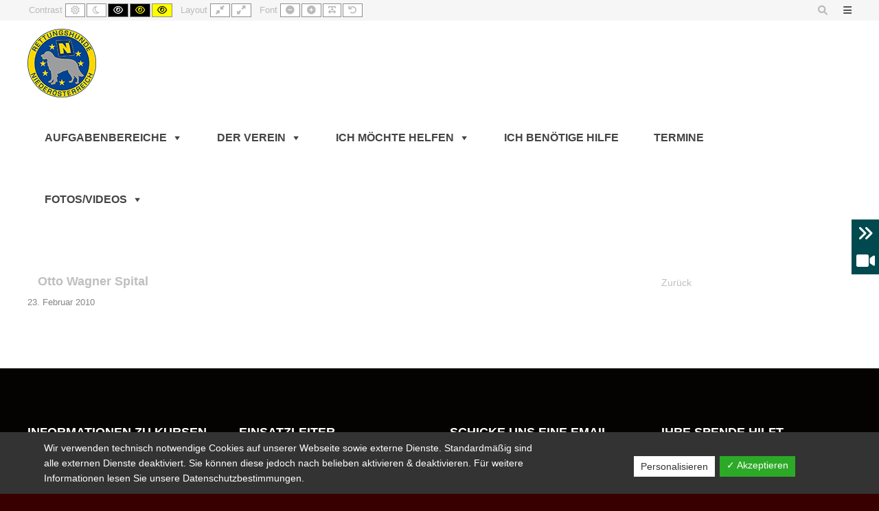

--- FILE ---
content_type: text/html; charset=UTF-8
request_url: https://noe.rettungshunde.eu/2010/02/23/otto-wagner-spital-164/
body_size: 26869
content:
<!DOCTYPE html>

<html lang="de">

	<head>
		<meta charset="UTF-8">
		<meta name="viewport" content="width=device-width, initial-scale=1">
		<link rel="pingback" href="https://noe.rettungshunde.eu/xmlrpc.php">
		
		<meta name='robots' content='index, follow, max-image-preview:large, max-snippet:-1, max-video-preview:-1' />
<script>window._wca = window._wca || [];</script>

	<!-- This site is optimized with the Yoast SEO plugin v20.1 - https://yoast.com/wordpress/plugins/seo/ -->
	<title>Otto Wagner Spital &ndash; Rettungshunde Niederösterreich</title>
	<link rel="canonical" href="https://noe.rettungshunde.eu/2010/02/23/otto-wagner-spital-164/" />
	<meta property="og:locale" content="de_DE" />
	<meta property="og:type" content="article" />
	<meta property="og:title" content="Otto Wagner Spital &ndash; Rettungshunde Niederösterreich" />
	<meta property="og:url" content="https://noe.rettungshunde.eu/2010/02/23/otto-wagner-spital-164/" />
	<meta property="og:site_name" content="Rettungshunde Niederösterreich" />
	<meta property="article:publisher" content="https://www.facebook.com/Rettungshunde-Nieder%c3%b6sterreich-373194579343/" />
	<meta property="article:published_time" content="2010-02-23T09:00:00+00:00" />
	<meta name="author" content="admin" />
	<meta name="twitter:card" content="summary_large_image" />
	<meta name="twitter:label1" content="Verfasst von" />
	<meta name="twitter:data1" content="admin" />
	<script type="application/ld+json" class="yoast-schema-graph">{"@context":"https://schema.org","@graph":[{"@type":"WebPage","@id":"https://noe.rettungshunde.eu/2010/02/23/otto-wagner-spital-164/","url":"https://noe.rettungshunde.eu/2010/02/23/otto-wagner-spital-164/","name":"Otto Wagner Spital &ndash; Rettungshunde Niederösterreich","isPartOf":{"@id":"https://noe.rettungshunde.eu/#website"},"datePublished":"2010-02-23T09:00:00+00:00","dateModified":"2010-02-23T09:00:00+00:00","author":{"@id":"https://noe.rettungshunde.eu/#/schema/person/14d5fecab27124046697500b0b2e2297"},"breadcrumb":{"@id":"https://noe.rettungshunde.eu/2010/02/23/otto-wagner-spital-164/#breadcrumb"},"inLanguage":"de","potentialAction":[{"@type":"ReadAction","target":["https://noe.rettungshunde.eu/2010/02/23/otto-wagner-spital-164/"]}]},{"@type":"BreadcrumbList","@id":"https://noe.rettungshunde.eu/2010/02/23/otto-wagner-spital-164/#breadcrumb","itemListElement":[{"@type":"ListItem","position":1,"name":"Startseite","item":"https://noe.rettungshunde.eu/"},{"@type":"ListItem","position":2,"name":"Blog","item":"https://noe.rettungshunde.eu/blog/"},{"@type":"ListItem","position":3,"name":"Otto Wagner Spital"}]},{"@type":"WebSite","@id":"https://noe.rettungshunde.eu/#website","url":"https://noe.rettungshunde.eu/","name":"Rettungshunde Niederösterreich","description":"Rettungshunde | Mantrailer | Therapiehunde | Schulhunde | etc.","potentialAction":[{"@type":"SearchAction","target":{"@type":"EntryPoint","urlTemplate":"https://noe.rettungshunde.eu/?s={search_term_string}"},"query-input":"required name=search_term_string"}],"inLanguage":"de"},{"@type":"Person","@id":"https://noe.rettungshunde.eu/#/schema/person/14d5fecab27124046697500b0b2e2297","name":"admin","image":{"@type":"ImageObject","inLanguage":"de","@id":"https://noe.rettungshunde.eu/#/schema/person/image/","url":"https://secure.gravatar.com/avatar/4e3b697692344b095a720958141d276a?s=96&d=mm&r=g","contentUrl":"https://secure.gravatar.com/avatar/4e3b697692344b095a720958141d276a?s=96&d=mm&r=g","caption":"admin"},"url":"https://noe.rettungshunde.eu/author/stuadmin/"}]}</script>
	<!-- / Yoast SEO plugin. -->


<link rel='dns-prefetch' href='//stats.wp.com' />
<link rel='dns-prefetch' href='//maxcdn.bootstrapcdn.com' />
<link rel='dns-prefetch' href='//s.w.org' />
<link rel='dns-prefetch' href='//v0.wordpress.com' />
<link rel='dns-prefetch' href='//c0.wp.com' />
<link rel="alternate" type="application/rss+xml" title="Rettungshunde Niederösterreich &raquo; Feed" href="https://noe.rettungshunde.eu/feed/" />
<link rel="alternate" type="application/rss+xml" title="Rettungshunde Niederösterreich &raquo; Kommentar-Feed" href="https://noe.rettungshunde.eu/comments/feed/" />
<link rel="alternate" type="text/calendar" title="Rettungshunde Niederösterreich &raquo; iCal Feed" href="https://noe.rettungshunde.eu/veranstaltungen/?ical=1" />
<link rel="alternate" type="application/rss+xml" title="Rettungshunde Niederösterreich &raquo; Otto Wagner Spital-Kommentar-Feed" href="https://noe.rettungshunde.eu/2010/02/23/otto-wagner-spital-164/feed/" />
<script type="text/javascript">
window._wpemojiSettings = {"baseUrl":"https:\/\/s.w.org\/images\/core\/emoji\/14.0.0\/72x72\/","ext":".png","svgUrl":"https:\/\/s.w.org\/images\/core\/emoji\/14.0.0\/svg\/","svgExt":".svg","source":{"concatemoji":"https:\/\/noe.rettungshunde.eu\/wp-includes\/js\/wp-emoji-release.min.js?ver=6.0.11"}};
/*! This file is auto-generated */
!function(e,a,t){var n,r,o,i=a.createElement("canvas"),p=i.getContext&&i.getContext("2d");function s(e,t){var a=String.fromCharCode,e=(p.clearRect(0,0,i.width,i.height),p.fillText(a.apply(this,e),0,0),i.toDataURL());return p.clearRect(0,0,i.width,i.height),p.fillText(a.apply(this,t),0,0),e===i.toDataURL()}function c(e){var t=a.createElement("script");t.src=e,t.defer=t.type="text/javascript",a.getElementsByTagName("head")[0].appendChild(t)}for(o=Array("flag","emoji"),t.supports={everything:!0,everythingExceptFlag:!0},r=0;r<o.length;r++)t.supports[o[r]]=function(e){if(!p||!p.fillText)return!1;switch(p.textBaseline="top",p.font="600 32px Arial",e){case"flag":return s([127987,65039,8205,9895,65039],[127987,65039,8203,9895,65039])?!1:!s([55356,56826,55356,56819],[55356,56826,8203,55356,56819])&&!s([55356,57332,56128,56423,56128,56418,56128,56421,56128,56430,56128,56423,56128,56447],[55356,57332,8203,56128,56423,8203,56128,56418,8203,56128,56421,8203,56128,56430,8203,56128,56423,8203,56128,56447]);case"emoji":return!s([129777,127995,8205,129778,127999],[129777,127995,8203,129778,127999])}return!1}(o[r]),t.supports.everything=t.supports.everything&&t.supports[o[r]],"flag"!==o[r]&&(t.supports.everythingExceptFlag=t.supports.everythingExceptFlag&&t.supports[o[r]]);t.supports.everythingExceptFlag=t.supports.everythingExceptFlag&&!t.supports.flag,t.DOMReady=!1,t.readyCallback=function(){t.DOMReady=!0},t.supports.everything||(n=function(){t.readyCallback()},a.addEventListener?(a.addEventListener("DOMContentLoaded",n,!1),e.addEventListener("load",n,!1)):(e.attachEvent("onload",n),a.attachEvent("onreadystatechange",function(){"complete"===a.readyState&&t.readyCallback()})),(e=t.source||{}).concatemoji?c(e.concatemoji):e.wpemoji&&e.twemoji&&(c(e.twemoji),c(e.wpemoji)))}(window,document,window._wpemojiSettings);
</script>
<style type="text/css">
img.wp-smiley,
img.emoji {
	display: inline !important;
	border: none !important;
	box-shadow: none !important;
	height: 1em !important;
	width: 1em !important;
	margin: 0 0.07em !important;
	vertical-align: -0.1em !important;
	background: none !important;
	padding: 0 !important;
}
</style>
	<link rel='stylesheet' id='pt-cv-public-style-css'  href='https://noe.rettungshunde.eu/wp-content/plugins/content-views-query-and-display-post-page/public/assets/css/cv.css?ver=2.5.0.1' type='text/css' media='all' />
<link rel='stylesheet' id='pt-cv-public-pro-style-css'  href='https://noe.rettungshunde.eu/wp-content/plugins/pt-content-views-pro/public/assets/css/cvpro.min.css?ver=5.6.0.2' type='text/css' media='all' />
<link rel='stylesheet' id='wp-block-library-css'  href='https://c0.wp.com/c/6.0.11/wp-includes/css/dist/block-library/style.min.css' type='text/css' media='all' />
<style id='wp-block-library-inline-css' type='text/css'>
.has-text-align-justify{text-align:justify;}
</style>
<link rel='stylesheet' id='mediaelement-css'  href='https://c0.wp.com/c/6.0.11/wp-includes/js/mediaelement/mediaelementplayer-legacy.min.css' type='text/css' media='all' />
<link rel='stylesheet' id='wp-mediaelement-css'  href='https://c0.wp.com/c/6.0.11/wp-includes/js/mediaelement/wp-mediaelement.min.css' type='text/css' media='all' />
<link rel='stylesheet' id='wc-blocks-vendors-style-css'  href='https://c0.wp.com/p/woocommerce/7.4.0/packages/woocommerce-blocks/build/wc-blocks-vendors-style.css' type='text/css' media='all' />
<link rel='stylesheet' id='wc-blocks-style-css'  href='https://c0.wp.com/p/woocommerce/7.4.0/packages/woocommerce-blocks/build/wc-blocks-style.css' type='text/css' media='all' />
<style id='global-styles-inline-css' type='text/css'>
body{--wp--preset--color--black: #000000;--wp--preset--color--cyan-bluish-gray: #abb8c3;--wp--preset--color--white: #ffffff;--wp--preset--color--pale-pink: #f78da7;--wp--preset--color--vivid-red: #cf2e2e;--wp--preset--color--luminous-vivid-orange: #ff6900;--wp--preset--color--luminous-vivid-amber: #fcb900;--wp--preset--color--light-green-cyan: #7bdcb5;--wp--preset--color--vivid-green-cyan: #00d084;--wp--preset--color--pale-cyan-blue: #8ed1fc;--wp--preset--color--vivid-cyan-blue: #0693e3;--wp--preset--color--vivid-purple: #9b51e0;--wp--preset--gradient--vivid-cyan-blue-to-vivid-purple: linear-gradient(135deg,rgba(6,147,227,1) 0%,rgb(155,81,224) 100%);--wp--preset--gradient--light-green-cyan-to-vivid-green-cyan: linear-gradient(135deg,rgb(122,220,180) 0%,rgb(0,208,130) 100%);--wp--preset--gradient--luminous-vivid-amber-to-luminous-vivid-orange: linear-gradient(135deg,rgba(252,185,0,1) 0%,rgba(255,105,0,1) 100%);--wp--preset--gradient--luminous-vivid-orange-to-vivid-red: linear-gradient(135deg,rgba(255,105,0,1) 0%,rgb(207,46,46) 100%);--wp--preset--gradient--very-light-gray-to-cyan-bluish-gray: linear-gradient(135deg,rgb(238,238,238) 0%,rgb(169,184,195) 100%);--wp--preset--gradient--cool-to-warm-spectrum: linear-gradient(135deg,rgb(74,234,220) 0%,rgb(151,120,209) 20%,rgb(207,42,186) 40%,rgb(238,44,130) 60%,rgb(251,105,98) 80%,rgb(254,248,76) 100%);--wp--preset--gradient--blush-light-purple: linear-gradient(135deg,rgb(255,206,236) 0%,rgb(152,150,240) 100%);--wp--preset--gradient--blush-bordeaux: linear-gradient(135deg,rgb(254,205,165) 0%,rgb(254,45,45) 50%,rgb(107,0,62) 100%);--wp--preset--gradient--luminous-dusk: linear-gradient(135deg,rgb(255,203,112) 0%,rgb(199,81,192) 50%,rgb(65,88,208) 100%);--wp--preset--gradient--pale-ocean: linear-gradient(135deg,rgb(255,245,203) 0%,rgb(182,227,212) 50%,rgb(51,167,181) 100%);--wp--preset--gradient--electric-grass: linear-gradient(135deg,rgb(202,248,128) 0%,rgb(113,206,126) 100%);--wp--preset--gradient--midnight: linear-gradient(135deg,rgb(2,3,129) 0%,rgb(40,116,252) 100%);--wp--preset--duotone--dark-grayscale: url('#wp-duotone-dark-grayscale');--wp--preset--duotone--grayscale: url('#wp-duotone-grayscale');--wp--preset--duotone--purple-yellow: url('#wp-duotone-purple-yellow');--wp--preset--duotone--blue-red: url('#wp-duotone-blue-red');--wp--preset--duotone--midnight: url('#wp-duotone-midnight');--wp--preset--duotone--magenta-yellow: url('#wp-duotone-magenta-yellow');--wp--preset--duotone--purple-green: url('#wp-duotone-purple-green');--wp--preset--duotone--blue-orange: url('#wp-duotone-blue-orange');--wp--preset--font-size--small: 13px;--wp--preset--font-size--medium: 20px;--wp--preset--font-size--large: 36px;--wp--preset--font-size--x-large: 42px;}.has-black-color{color: var(--wp--preset--color--black) !important;}.has-cyan-bluish-gray-color{color: var(--wp--preset--color--cyan-bluish-gray) !important;}.has-white-color{color: var(--wp--preset--color--white) !important;}.has-pale-pink-color{color: var(--wp--preset--color--pale-pink) !important;}.has-vivid-red-color{color: var(--wp--preset--color--vivid-red) !important;}.has-luminous-vivid-orange-color{color: var(--wp--preset--color--luminous-vivid-orange) !important;}.has-luminous-vivid-amber-color{color: var(--wp--preset--color--luminous-vivid-amber) !important;}.has-light-green-cyan-color{color: var(--wp--preset--color--light-green-cyan) !important;}.has-vivid-green-cyan-color{color: var(--wp--preset--color--vivid-green-cyan) !important;}.has-pale-cyan-blue-color{color: var(--wp--preset--color--pale-cyan-blue) !important;}.has-vivid-cyan-blue-color{color: var(--wp--preset--color--vivid-cyan-blue) !important;}.has-vivid-purple-color{color: var(--wp--preset--color--vivid-purple) !important;}.has-black-background-color{background-color: var(--wp--preset--color--black) !important;}.has-cyan-bluish-gray-background-color{background-color: var(--wp--preset--color--cyan-bluish-gray) !important;}.has-white-background-color{background-color: var(--wp--preset--color--white) !important;}.has-pale-pink-background-color{background-color: var(--wp--preset--color--pale-pink) !important;}.has-vivid-red-background-color{background-color: var(--wp--preset--color--vivid-red) !important;}.has-luminous-vivid-orange-background-color{background-color: var(--wp--preset--color--luminous-vivid-orange) !important;}.has-luminous-vivid-amber-background-color{background-color: var(--wp--preset--color--luminous-vivid-amber) !important;}.has-light-green-cyan-background-color{background-color: var(--wp--preset--color--light-green-cyan) !important;}.has-vivid-green-cyan-background-color{background-color: var(--wp--preset--color--vivid-green-cyan) !important;}.has-pale-cyan-blue-background-color{background-color: var(--wp--preset--color--pale-cyan-blue) !important;}.has-vivid-cyan-blue-background-color{background-color: var(--wp--preset--color--vivid-cyan-blue) !important;}.has-vivid-purple-background-color{background-color: var(--wp--preset--color--vivid-purple) !important;}.has-black-border-color{border-color: var(--wp--preset--color--black) !important;}.has-cyan-bluish-gray-border-color{border-color: var(--wp--preset--color--cyan-bluish-gray) !important;}.has-white-border-color{border-color: var(--wp--preset--color--white) !important;}.has-pale-pink-border-color{border-color: var(--wp--preset--color--pale-pink) !important;}.has-vivid-red-border-color{border-color: var(--wp--preset--color--vivid-red) !important;}.has-luminous-vivid-orange-border-color{border-color: var(--wp--preset--color--luminous-vivid-orange) !important;}.has-luminous-vivid-amber-border-color{border-color: var(--wp--preset--color--luminous-vivid-amber) !important;}.has-light-green-cyan-border-color{border-color: var(--wp--preset--color--light-green-cyan) !important;}.has-vivid-green-cyan-border-color{border-color: var(--wp--preset--color--vivid-green-cyan) !important;}.has-pale-cyan-blue-border-color{border-color: var(--wp--preset--color--pale-cyan-blue) !important;}.has-vivid-cyan-blue-border-color{border-color: var(--wp--preset--color--vivid-cyan-blue) !important;}.has-vivid-purple-border-color{border-color: var(--wp--preset--color--vivid-purple) !important;}.has-vivid-cyan-blue-to-vivid-purple-gradient-background{background: var(--wp--preset--gradient--vivid-cyan-blue-to-vivid-purple) !important;}.has-light-green-cyan-to-vivid-green-cyan-gradient-background{background: var(--wp--preset--gradient--light-green-cyan-to-vivid-green-cyan) !important;}.has-luminous-vivid-amber-to-luminous-vivid-orange-gradient-background{background: var(--wp--preset--gradient--luminous-vivid-amber-to-luminous-vivid-orange) !important;}.has-luminous-vivid-orange-to-vivid-red-gradient-background{background: var(--wp--preset--gradient--luminous-vivid-orange-to-vivid-red) !important;}.has-very-light-gray-to-cyan-bluish-gray-gradient-background{background: var(--wp--preset--gradient--very-light-gray-to-cyan-bluish-gray) !important;}.has-cool-to-warm-spectrum-gradient-background{background: var(--wp--preset--gradient--cool-to-warm-spectrum) !important;}.has-blush-light-purple-gradient-background{background: var(--wp--preset--gradient--blush-light-purple) !important;}.has-blush-bordeaux-gradient-background{background: var(--wp--preset--gradient--blush-bordeaux) !important;}.has-luminous-dusk-gradient-background{background: var(--wp--preset--gradient--luminous-dusk) !important;}.has-pale-ocean-gradient-background{background: var(--wp--preset--gradient--pale-ocean) !important;}.has-electric-grass-gradient-background{background: var(--wp--preset--gradient--electric-grass) !important;}.has-midnight-gradient-background{background: var(--wp--preset--gradient--midnight) !important;}.has-small-font-size{font-size: var(--wp--preset--font-size--small) !important;}.has-medium-font-size{font-size: var(--wp--preset--font-size--medium) !important;}.has-large-font-size{font-size: var(--wp--preset--font-size--large) !important;}.has-x-large-font-size{font-size: var(--wp--preset--font-size--x-large) !important;}
</style>
<style id='extendify-gutenberg-patterns-and-templates-utilities-inline-css' type='text/css'>
.ext-absolute {
  position: absolute !important;
}

.ext-relative {
  position: relative !important;
}

.ext-top-base {
  top: var(--wp--style--block-gap, 1.75rem) !important;
}

.ext-top-lg {
  top: var(--extendify--spacing--large, 3rem) !important;
}

.ext--top-base {
  top: calc(var(--wp--style--block-gap, 1.75rem) * -1) !important;
}

.ext--top-lg {
  top: calc(var(--extendify--spacing--large, 3rem) * -1) !important;
}

.ext-right-base {
  right: var(--wp--style--block-gap, 1.75rem) !important;
}

.ext-right-lg {
  right: var(--extendify--spacing--large, 3rem) !important;
}

.ext--right-base {
  right: calc(var(--wp--style--block-gap, 1.75rem) * -1) !important;
}

.ext--right-lg {
  right: calc(var(--extendify--spacing--large, 3rem) * -1) !important;
}

.ext-bottom-base {
  bottom: var(--wp--style--block-gap, 1.75rem) !important;
}

.ext-bottom-lg {
  bottom: var(--extendify--spacing--large, 3rem) !important;
}

.ext--bottom-base {
  bottom: calc(var(--wp--style--block-gap, 1.75rem) * -1) !important;
}

.ext--bottom-lg {
  bottom: calc(var(--extendify--spacing--large, 3rem) * -1) !important;
}

.ext-left-base {
  left: var(--wp--style--block-gap, 1.75rem) !important;
}

.ext-left-lg {
  left: var(--extendify--spacing--large, 3rem) !important;
}

.ext--left-base {
  left: calc(var(--wp--style--block-gap, 1.75rem) * -1) !important;
}

.ext--left-lg {
  left: calc(var(--extendify--spacing--large, 3rem) * -1) !important;
}

.ext-order-1 {
  order: 1 !important;
}

.ext-order-2 {
  order: 2 !important;
}

.ext-col-auto {
  grid-column: auto !important;
}

.ext-col-span-1 {
  grid-column: span 1 / span 1 !important;
}

.ext-col-span-2 {
  grid-column: span 2 / span 2 !important;
}

.ext-col-span-3 {
  grid-column: span 3 / span 3 !important;
}

.ext-col-span-4 {
  grid-column: span 4 / span 4 !important;
}

.ext-col-span-5 {
  grid-column: span 5 / span 5 !important;
}

.ext-col-span-6 {
  grid-column: span 6 / span 6 !important;
}

.ext-col-span-7 {
  grid-column: span 7 / span 7 !important;
}

.ext-col-span-8 {
  grid-column: span 8 / span 8 !important;
}

.ext-col-span-9 {
  grid-column: span 9 / span 9 !important;
}

.ext-col-span-10 {
  grid-column: span 10 / span 10 !important;
}

.ext-col-span-11 {
  grid-column: span 11 / span 11 !important;
}

.ext-col-span-12 {
  grid-column: span 12 / span 12 !important;
}

.ext-col-span-full {
  grid-column: 1 / -1 !important;
}

.ext-col-start-1 {
  grid-column-start: 1 !important;
}

.ext-col-start-2 {
  grid-column-start: 2 !important;
}

.ext-col-start-3 {
  grid-column-start: 3 !important;
}

.ext-col-start-4 {
  grid-column-start: 4 !important;
}

.ext-col-start-5 {
  grid-column-start: 5 !important;
}

.ext-col-start-6 {
  grid-column-start: 6 !important;
}

.ext-col-start-7 {
  grid-column-start: 7 !important;
}

.ext-col-start-8 {
  grid-column-start: 8 !important;
}

.ext-col-start-9 {
  grid-column-start: 9 !important;
}

.ext-col-start-10 {
  grid-column-start: 10 !important;
}

.ext-col-start-11 {
  grid-column-start: 11 !important;
}

.ext-col-start-12 {
  grid-column-start: 12 !important;
}

.ext-col-start-13 {
  grid-column-start: 13 !important;
}

.ext-col-start-auto {
  grid-column-start: auto !important;
}

.ext-col-end-1 {
  grid-column-end: 1 !important;
}

.ext-col-end-2 {
  grid-column-end: 2 !important;
}

.ext-col-end-3 {
  grid-column-end: 3 !important;
}

.ext-col-end-4 {
  grid-column-end: 4 !important;
}

.ext-col-end-5 {
  grid-column-end: 5 !important;
}

.ext-col-end-6 {
  grid-column-end: 6 !important;
}

.ext-col-end-7 {
  grid-column-end: 7 !important;
}

.ext-col-end-8 {
  grid-column-end: 8 !important;
}

.ext-col-end-9 {
  grid-column-end: 9 !important;
}

.ext-col-end-10 {
  grid-column-end: 10 !important;
}

.ext-col-end-11 {
  grid-column-end: 11 !important;
}

.ext-col-end-12 {
  grid-column-end: 12 !important;
}

.ext-col-end-13 {
  grid-column-end: 13 !important;
}

.ext-col-end-auto {
  grid-column-end: auto !important;
}

.ext-row-auto {
  grid-row: auto !important;
}

.ext-row-span-1 {
  grid-row: span 1 / span 1 !important;
}

.ext-row-span-2 {
  grid-row: span 2 / span 2 !important;
}

.ext-row-span-3 {
  grid-row: span 3 / span 3 !important;
}

.ext-row-span-4 {
  grid-row: span 4 / span 4 !important;
}

.ext-row-span-5 {
  grid-row: span 5 / span 5 !important;
}

.ext-row-span-6 {
  grid-row: span 6 / span 6 !important;
}

.ext-row-span-full {
  grid-row: 1 / -1 !important;
}

.ext-row-start-1 {
  grid-row-start: 1 !important;
}

.ext-row-start-2 {
  grid-row-start: 2 !important;
}

.ext-row-start-3 {
  grid-row-start: 3 !important;
}

.ext-row-start-4 {
  grid-row-start: 4 !important;
}

.ext-row-start-5 {
  grid-row-start: 5 !important;
}

.ext-row-start-6 {
  grid-row-start: 6 !important;
}

.ext-row-start-7 {
  grid-row-start: 7 !important;
}

.ext-row-start-auto {
  grid-row-start: auto !important;
}

.ext-row-end-1 {
  grid-row-end: 1 !important;
}

.ext-row-end-2 {
  grid-row-end: 2 !important;
}

.ext-row-end-3 {
  grid-row-end: 3 !important;
}

.ext-row-end-4 {
  grid-row-end: 4 !important;
}

.ext-row-end-5 {
  grid-row-end: 5 !important;
}

.ext-row-end-6 {
  grid-row-end: 6 !important;
}

.ext-row-end-7 {
  grid-row-end: 7 !important;
}

.ext-row-end-auto {
  grid-row-end: auto !important;
}

.ext-m-0:not([style*="margin"]) {
  margin: 0 !important;
}

.ext-m-auto:not([style*="margin"]) {
  margin: auto !important;
}

.ext-m-base:not([style*="margin"]) {
  margin: var(--wp--style--block-gap, 1.75rem) !important;
}

.ext-m-lg:not([style*="margin"]) {
  margin: var(--extendify--spacing--large, 3rem) !important;
}

.ext--m-base:not([style*="margin"]) {
  margin: calc(var(--wp--style--block-gap, 1.75rem) * -1) !important;
}

.ext--m-lg:not([style*="margin"]) {
  margin: calc(var(--extendify--spacing--large, 3rem) * -1) !important;
}

.ext-mx-0:not([style*="margin"]) {
  margin-left: 0 !important;
  margin-right: 0 !important;
}

.ext-mx-auto:not([style*="margin"]) {
  margin-left: auto !important;
  margin-right: auto !important;
}

.ext-mx-base:not([style*="margin"]) {
  margin-left: var(--wp--style--block-gap, 1.75rem) !important;
  margin-right: var(--wp--style--block-gap, 1.75rem) !important;
}

.ext-mx-lg:not([style*="margin"]) {
  margin-left: var(--extendify--spacing--large, 3rem) !important;
  margin-right: var(--extendify--spacing--large, 3rem) !important;
}

.ext--mx-base:not([style*="margin"]) {
  margin-left: calc(var(--wp--style--block-gap, 1.75rem) * -1) !important;
  margin-right: calc(var(--wp--style--block-gap, 1.75rem) * -1) !important;
}

.ext--mx-lg:not([style*="margin"]) {
  margin-left: calc(var(--extendify--spacing--large, 3rem) * -1) !important;
  margin-right: calc(var(--extendify--spacing--large, 3rem) * -1) !important;
}

.ext-my-0:not([style*="margin"]) {
  margin-top: 0 !important;
  margin-bottom: 0 !important;
}

.ext-my-auto:not([style*="margin"]) {
  margin-top: auto !important;
  margin-bottom: auto !important;
}

.ext-my-base:not([style*="margin"]) {
  margin-top: var(--wp--style--block-gap, 1.75rem) !important;
  margin-bottom: var(--wp--style--block-gap, 1.75rem) !important;
}

.ext-my-lg:not([style*="margin"]) {
  margin-top: var(--extendify--spacing--large, 3rem) !important;
  margin-bottom: var(--extendify--spacing--large, 3rem) !important;
}

.ext--my-base:not([style*="margin"]) {
  margin-top: calc(var(--wp--style--block-gap, 1.75rem) * -1) !important;
  margin-bottom: calc(var(--wp--style--block-gap, 1.75rem) * -1) !important;
}

.ext--my-lg:not([style*="margin"]) {
  margin-top: calc(var(--extendify--spacing--large, 3rem) * -1) !important;
  margin-bottom: calc(var(--extendify--spacing--large, 3rem) * -1) !important;
}

.ext-mt-0:not([style*="margin"]) {
  margin-top: 0 !important;
}

.ext-mt-auto:not([style*="margin"]) {
  margin-top: auto !important;
}

.ext-mt-base:not([style*="margin"]) {
  margin-top: var(--wp--style--block-gap, 1.75rem) !important;
}

.ext-mt-lg:not([style*="margin"]) {
  margin-top: var(--extendify--spacing--large, 3rem) !important;
}

.ext--mt-base:not([style*="margin"]) {
  margin-top: calc(var(--wp--style--block-gap, 1.75rem) * -1) !important;
}

.ext--mt-lg:not([style*="margin"]) {
  margin-top: calc(var(--extendify--spacing--large, 3rem) * -1) !important;
}

.ext-mr-0:not([style*="margin"]) {
  margin-right: 0 !important;
}

.ext-mr-auto:not([style*="margin"]) {
  margin-right: auto !important;
}

.ext-mr-base:not([style*="margin"]) {
  margin-right: var(--wp--style--block-gap, 1.75rem) !important;
}

.ext-mr-lg:not([style*="margin"]) {
  margin-right: var(--extendify--spacing--large, 3rem) !important;
}

.ext--mr-base:not([style*="margin"]) {
  margin-right: calc(var(--wp--style--block-gap, 1.75rem) * -1) !important;
}

.ext--mr-lg:not([style*="margin"]) {
  margin-right: calc(var(--extendify--spacing--large, 3rem) * -1) !important;
}

.ext-mb-0:not([style*="margin"]) {
  margin-bottom: 0 !important;
}

.ext-mb-auto:not([style*="margin"]) {
  margin-bottom: auto !important;
}

.ext-mb-base:not([style*="margin"]) {
  margin-bottom: var(--wp--style--block-gap, 1.75rem) !important;
}

.ext-mb-lg:not([style*="margin"]) {
  margin-bottom: var(--extendify--spacing--large, 3rem) !important;
}

.ext--mb-base:not([style*="margin"]) {
  margin-bottom: calc(var(--wp--style--block-gap, 1.75rem) * -1) !important;
}

.ext--mb-lg:not([style*="margin"]) {
  margin-bottom: calc(var(--extendify--spacing--large, 3rem) * -1) !important;
}

.ext-ml-0:not([style*="margin"]) {
  margin-left: 0 !important;
}

.ext-ml-auto:not([style*="margin"]) {
  margin-left: auto !important;
}

.ext-ml-base:not([style*="margin"]) {
  margin-left: var(--wp--style--block-gap, 1.75rem) !important;
}

.ext-ml-lg:not([style*="margin"]) {
  margin-left: var(--extendify--spacing--large, 3rem) !important;
}

.ext--ml-base:not([style*="margin"]) {
  margin-left: calc(var(--wp--style--block-gap, 1.75rem) * -1) !important;
}

.ext--ml-lg:not([style*="margin"]) {
  margin-left: calc(var(--extendify--spacing--large, 3rem) * -1) !important;
}

.ext-block {
  display: block !important;
}

.ext-inline-block {
  display: inline-block !important;
}

.ext-inline {
  display: inline !important;
}

.ext-flex {
  display: flex !important;
}

.ext-inline-flex {
  display: inline-flex !important;
}

.ext-grid {
  display: grid !important;
}

.ext-inline-grid {
  display: inline-grid !important;
}

.ext-hidden {
  display: none !important;
}

.ext-w-auto {
  width: auto !important;
}

.ext-w-full {
  width: 100% !important;
}

.ext-max-w-full {
  max-width: 100% !important;
}

.ext-flex-1 {
  flex: 1 1 0% !important;
}

.ext-flex-auto {
  flex: 1 1 auto !important;
}

.ext-flex-initial {
  flex: 0 1 auto !important;
}

.ext-flex-none {
  flex: none !important;
}

.ext-flex-shrink-0 {
  flex-shrink: 0 !important;
}

.ext-flex-shrink {
  flex-shrink: 1 !important;
}

.ext-flex-grow-0 {
  flex-grow: 0 !important;
}

.ext-flex-grow {
  flex-grow: 1 !important;
}

.ext-list-none {
  list-style-type: none !important;
}

.ext-grid-cols-1 {
  grid-template-columns: repeat(1, minmax(0, 1fr)) !important;
}

.ext-grid-cols-2 {
  grid-template-columns: repeat(2, minmax(0, 1fr)) !important;
}

.ext-grid-cols-3 {
  grid-template-columns: repeat(3, minmax(0, 1fr)) !important;
}

.ext-grid-cols-4 {
  grid-template-columns: repeat(4, minmax(0, 1fr)) !important;
}

.ext-grid-cols-5 {
  grid-template-columns: repeat(5, minmax(0, 1fr)) !important;
}

.ext-grid-cols-6 {
  grid-template-columns: repeat(6, minmax(0, 1fr)) !important;
}

.ext-grid-cols-7 {
  grid-template-columns: repeat(7, minmax(0, 1fr)) !important;
}

.ext-grid-cols-8 {
  grid-template-columns: repeat(8, minmax(0, 1fr)) !important;
}

.ext-grid-cols-9 {
  grid-template-columns: repeat(9, minmax(0, 1fr)) !important;
}

.ext-grid-cols-10 {
  grid-template-columns: repeat(10, minmax(0, 1fr)) !important;
}

.ext-grid-cols-11 {
  grid-template-columns: repeat(11, minmax(0, 1fr)) !important;
}

.ext-grid-cols-12 {
  grid-template-columns: repeat(12, minmax(0, 1fr)) !important;
}

.ext-grid-cols-none {
  grid-template-columns: none !important;
}

.ext-grid-rows-1 {
  grid-template-rows: repeat(1, minmax(0, 1fr)) !important;
}

.ext-grid-rows-2 {
  grid-template-rows: repeat(2, minmax(0, 1fr)) !important;
}

.ext-grid-rows-3 {
  grid-template-rows: repeat(3, minmax(0, 1fr)) !important;
}

.ext-grid-rows-4 {
  grid-template-rows: repeat(4, minmax(0, 1fr)) !important;
}

.ext-grid-rows-5 {
  grid-template-rows: repeat(5, minmax(0, 1fr)) !important;
}

.ext-grid-rows-6 {
  grid-template-rows: repeat(6, minmax(0, 1fr)) !important;
}

.ext-grid-rows-none {
  grid-template-rows: none !important;
}

.ext-flex-row {
  flex-direction: row !important;
}

.ext-flex-row-reverse {
  flex-direction: row-reverse !important;
}

.ext-flex-col {
  flex-direction: column !important;
}

.ext-flex-col-reverse {
  flex-direction: column-reverse !important;
}

.ext-flex-wrap {
  flex-wrap: wrap !important;
}

.ext-flex-wrap-reverse {
  flex-wrap: wrap-reverse !important;
}

.ext-flex-nowrap {
  flex-wrap: nowrap !important;
}

.ext-items-start {
  align-items: flex-start !important;
}

.ext-items-end {
  align-items: flex-end !important;
}

.ext-items-center {
  align-items: center !important;
}

.ext-items-baseline {
  align-items: baseline !important;
}

.ext-items-stretch {
  align-items: stretch !important;
}

.ext-justify-start {
  justify-content: flex-start !important;
}

.ext-justify-end {
  justify-content: flex-end !important;
}

.ext-justify-center {
  justify-content: center !important;
}

.ext-justify-between {
  justify-content: space-between !important;
}

.ext-justify-around {
  justify-content: space-around !important;
}

.ext-justify-evenly {
  justify-content: space-evenly !important;
}

.ext-justify-items-start {
  justify-items: start !important;
}

.ext-justify-items-end {
  justify-items: end !important;
}

.ext-justify-items-center {
  justify-items: center !important;
}

.ext-justify-items-stretch {
  justify-items: stretch !important;
}

.ext-gap-0 {
  gap: 0 !important;
}

.ext-gap-base {
  gap: var(--wp--style--block-gap, 1.75rem) !important;
}

.ext-gap-lg {
  gap: var(--extendify--spacing--large, 3rem) !important;
}

.ext-gap-x-0 {
  -moz-column-gap: 0 !important;
       column-gap: 0 !important;
}

.ext-gap-x-base {
  -moz-column-gap: var(--wp--style--block-gap, 1.75rem) !important;
       column-gap: var(--wp--style--block-gap, 1.75rem) !important;
}

.ext-gap-x-lg {
  -moz-column-gap: var(--extendify--spacing--large, 3rem) !important;
       column-gap: var(--extendify--spacing--large, 3rem) !important;
}

.ext-gap-y-0 {
  row-gap: 0 !important;
}

.ext-gap-y-base {
  row-gap: var(--wp--style--block-gap, 1.75rem) !important;
}

.ext-gap-y-lg {
  row-gap: var(--extendify--spacing--large, 3rem) !important;
}

.ext-justify-self-auto {
  justify-self: auto !important;
}

.ext-justify-self-start {
  justify-self: start !important;
}

.ext-justify-self-end {
  justify-self: end !important;
}

.ext-justify-self-center {
  justify-self: center !important;
}

.ext-justify-self-stretch {
  justify-self: stretch !important;
}

.ext-rounded-none {
  border-radius: 0px !important;
}

.ext-rounded-full {
  border-radius: 9999px !important;
}

.ext-rounded-t-none {
  border-top-left-radius: 0px !important;
  border-top-right-radius: 0px !important;
}

.ext-rounded-t-full {
  border-top-left-radius: 9999px !important;
  border-top-right-radius: 9999px !important;
}

.ext-rounded-r-none {
  border-top-right-radius: 0px !important;
  border-bottom-right-radius: 0px !important;
}

.ext-rounded-r-full {
  border-top-right-radius: 9999px !important;
  border-bottom-right-radius: 9999px !important;
}

.ext-rounded-b-none {
  border-bottom-right-radius: 0px !important;
  border-bottom-left-radius: 0px !important;
}

.ext-rounded-b-full {
  border-bottom-right-radius: 9999px !important;
  border-bottom-left-radius: 9999px !important;
}

.ext-rounded-l-none {
  border-top-left-radius: 0px !important;
  border-bottom-left-radius: 0px !important;
}

.ext-rounded-l-full {
  border-top-left-radius: 9999px !important;
  border-bottom-left-radius: 9999px !important;
}

.ext-rounded-tl-none {
  border-top-left-radius: 0px !important;
}

.ext-rounded-tl-full {
  border-top-left-radius: 9999px !important;
}

.ext-rounded-tr-none {
  border-top-right-radius: 0px !important;
}

.ext-rounded-tr-full {
  border-top-right-radius: 9999px !important;
}

.ext-rounded-br-none {
  border-bottom-right-radius: 0px !important;
}

.ext-rounded-br-full {
  border-bottom-right-radius: 9999px !important;
}

.ext-rounded-bl-none {
  border-bottom-left-radius: 0px !important;
}

.ext-rounded-bl-full {
  border-bottom-left-radius: 9999px !important;
}

.ext-border-0 {
  border-width: 0px !important;
}

.ext-border-t-0 {
  border-top-width: 0px !important;
}

.ext-border-r-0 {
  border-right-width: 0px !important;
}

.ext-border-b-0 {
  border-bottom-width: 0px !important;
}

.ext-border-l-0 {
  border-left-width: 0px !important;
}

.ext-p-0:not([style*="padding"]) {
  padding: 0 !important;
}

.ext-p-base:not([style*="padding"]) {
  padding: var(--wp--style--block-gap, 1.75rem) !important;
}

.ext-p-lg:not([style*="padding"]) {
  padding: var(--extendify--spacing--large, 3rem) !important;
}

.ext-px-0:not([style*="padding"]) {
  padding-left: 0 !important;
  padding-right: 0 !important;
}

.ext-px-base:not([style*="padding"]) {
  padding-left: var(--wp--style--block-gap, 1.75rem) !important;
  padding-right: var(--wp--style--block-gap, 1.75rem) !important;
}

.ext-px-lg:not([style*="padding"]) {
  padding-left: var(--extendify--spacing--large, 3rem) !important;
  padding-right: var(--extendify--spacing--large, 3rem) !important;
}

.ext-py-0:not([style*="padding"]) {
  padding-top: 0 !important;
  padding-bottom: 0 !important;
}

.ext-py-base:not([style*="padding"]) {
  padding-top: var(--wp--style--block-gap, 1.75rem) !important;
  padding-bottom: var(--wp--style--block-gap, 1.75rem) !important;
}

.ext-py-lg:not([style*="padding"]) {
  padding-top: var(--extendify--spacing--large, 3rem) !important;
  padding-bottom: var(--extendify--spacing--large, 3rem) !important;
}

.ext-pt-0:not([style*="padding"]) {
  padding-top: 0 !important;
}

.ext-pt-base:not([style*="padding"]) {
  padding-top: var(--wp--style--block-gap, 1.75rem) !important;
}

.ext-pt-lg:not([style*="padding"]) {
  padding-top: var(--extendify--spacing--large, 3rem) !important;
}

.ext-pr-0:not([style*="padding"]) {
  padding-right: 0 !important;
}

.ext-pr-base:not([style*="padding"]) {
  padding-right: var(--wp--style--block-gap, 1.75rem) !important;
}

.ext-pr-lg:not([style*="padding"]) {
  padding-right: var(--extendify--spacing--large, 3rem) !important;
}

.ext-pb-0:not([style*="padding"]) {
  padding-bottom: 0 !important;
}

.ext-pb-base:not([style*="padding"]) {
  padding-bottom: var(--wp--style--block-gap, 1.75rem) !important;
}

.ext-pb-lg:not([style*="padding"]) {
  padding-bottom: var(--extendify--spacing--large, 3rem) !important;
}

.ext-pl-0:not([style*="padding"]) {
  padding-left: 0 !important;
}

.ext-pl-base:not([style*="padding"]) {
  padding-left: var(--wp--style--block-gap, 1.75rem) !important;
}

.ext-pl-lg:not([style*="padding"]) {
  padding-left: var(--extendify--spacing--large, 3rem) !important;
}

.ext-text-left {
  text-align: left !important;
}

.ext-text-center {
  text-align: center !important;
}

.ext-text-right {
  text-align: right !important;
}

.ext-leading-none {
  line-height: 1 !important;
}

.ext-leading-tight {
  line-height: 1.25 !important;
}

.ext-leading-snug {
  line-height: 1.375 !important;
}

.ext-leading-normal {
  line-height: 1.5 !important;
}

.ext-leading-relaxed {
  line-height: 1.625 !important;
}

.ext-leading-loose {
  line-height: 2 !important;
}

.ext-aspect-square img {
  aspect-ratio: 1 / 1 !important;
  -o-object-fit: cover !important;
     object-fit: cover !important;
}

.ext-aspect-landscape img {
  aspect-ratio: 4 / 3 !important;
  -o-object-fit: cover !important;
     object-fit: cover !important;
}

.ext-aspect-landscape-wide img {
  aspect-ratio: 16 / 9 !important;
  -o-object-fit: cover !important;
     object-fit: cover !important;
}

.ext-aspect-portrait img {
  aspect-ratio: 3 / 4 !important;
  -o-object-fit: cover !important;
     object-fit: cover !important;
}

.ext-aspect-square .components-resizable-box__container,
.ext-aspect-landscape .components-resizable-box__container,
.ext-aspect-landscape-wide .components-resizable-box__container,
.ext-aspect-portrait .components-resizable-box__container {
  height: auto !important;
}

.clip-path--rhombus img {
  -webkit-clip-path: polygon(15% 6%, 80% 29%, 84% 93%, 23% 69%) !important;
          clip-path: polygon(15% 6%, 80% 29%, 84% 93%, 23% 69%) !important;
}

.clip-path--diamond img {
  -webkit-clip-path: polygon(5% 29%, 60% 2%, 91% 64%, 36% 89%) !important;
          clip-path: polygon(5% 29%, 60% 2%, 91% 64%, 36% 89%) !important;
}

.clip-path--rhombus-alt img {
  -webkit-clip-path: polygon(14% 9%, 85% 24%, 91% 89%, 19% 76%) !important;
          clip-path: polygon(14% 9%, 85% 24%, 91% 89%, 19% 76%) !important;
}

/*
The .ext utility is a top-level class that we use to target contents within our patterns.
We use it here to ensure columns blocks display well across themes.
*/

.wp-block-columns[class*="fullwidth-cols"] {
  /* no suggestion */
  margin-bottom: unset !important;
}

.wp-block-column.editor\:pointer-events-none {
  /* no suggestion */
  margin-top: 0 !important;
  margin-bottom: 0 !important;
}

.is-root-container.block-editor-block-list__layout
    > [data-align="full"]:not(:first-of-type)
    > .wp-block-column.editor\:pointer-events-none,
.is-root-container.block-editor-block-list__layout
    > [data-align="wide"]
    > .wp-block-column.editor\:pointer-events-none {
  /* no suggestion */
  margin-top: calc(-1 * var(--wp--style--block-gap, 28px)) !important;
}

.is-root-container.block-editor-block-list__layout
    > [data-align="full"]:not(:first-of-type)
    > .ext-my-0,
.is-root-container.block-editor-block-list__layout
    > [data-align="wide"]
    > .ext-my-0:not([style*="margin"]) {
  /* no suggestion */
  margin-top: calc(-1 * var(--wp--style--block-gap, 28px)) !important;
}

/* Some popular themes use padding instead of core margin for columns; remove it */

.ext .wp-block-columns .wp-block-column[style*="padding"] {
  /* no suggestion */
  padding-left: 0 !important;
  padding-right: 0 !important;
}

/* Some popular themes add double spacing between columns; remove it */

.ext
    .wp-block-columns
    + .wp-block-columns:not([class*="mt-"]):not([class*="my-"]):not([style*="margin"]) {
  /* no suggestion */
  margin-top: 0 !important;
}

[class*="fullwidth-cols"] .wp-block-column:first-child,
[class*="fullwidth-cols"] .wp-block-group:first-child {
  /* no suggestion */
}

[class*="fullwidth-cols"] .wp-block-column:first-child, [class*="fullwidth-cols"] .wp-block-group:first-child {
  margin-top: 0 !important;
}

[class*="fullwidth-cols"] .wp-block-column:last-child,
[class*="fullwidth-cols"] .wp-block-group:last-child {
  /* no suggestion */
}

[class*="fullwidth-cols"] .wp-block-column:last-child, [class*="fullwidth-cols"] .wp-block-group:last-child {
  margin-bottom: 0 !important;
}

[class*="fullwidth-cols"] .wp-block-column:first-child > * {
  /* no suggestion */
  margin-top: 0 !important;
}

[class*="fullwidth-cols"] .wp-block-column > *:first-child {
  /* no suggestion */
  margin-top: 0 !important;
}

[class*="fullwidth-cols"] .wp-block-column > *:last-child {
  /* no suggestion */
  margin-bottom: 0 !important;
}

.ext .is-not-stacked-on-mobile .wp-block-column {
  /* no suggestion */
  margin-bottom: 0 !important;
}

/* Add base margin bottom to all columns */

.wp-block-columns[class*="fullwidth-cols"]:not(.is-not-stacked-on-mobile)
    > .wp-block-column:not(:last-child) {
  /* no suggestion */
  margin-bottom: var(--wp--style--block-gap, 1.75rem) !important;
}

@media (min-width: 782px) {
  .wp-block-columns[class*="fullwidth-cols"]:not(.is-not-stacked-on-mobile)
        > .wp-block-column:not(:last-child) {
    /* no suggestion */
    margin-bottom: 0 !important;
  }
}

/* Remove margin bottom from "not-stacked" columns */

.wp-block-columns[class*="fullwidth-cols"].is-not-stacked-on-mobile
    > .wp-block-column {
  /* no suggestion */
  margin-bottom: 0 !important;
}

@media (min-width: 600px) and (max-width: 781px) {
  .wp-block-columns[class*="fullwidth-cols"]:not(.is-not-stacked-on-mobile)
        > .wp-block-column:nth-child(even) {
    /* no suggestion */
    margin-left: var(--wp--style--block-gap, 2em) !important;
  }
}

/*
    The `tablet:fullwidth-cols` and `desktop:fullwidth-cols` utilities are used
    to counter the core/columns responsive for at our breakpoints.
*/

@media (max-width: 781px) {
  .tablet\:fullwidth-cols.wp-block-columns:not(.is-not-stacked-on-mobile) {
    flex-wrap: wrap !important;
  }

  .tablet\:fullwidth-cols.wp-block-columns:not(.is-not-stacked-on-mobile)
        > .wp-block-column {
    margin-left: 0 !important;
  }

  .tablet\:fullwidth-cols.wp-block-columns:not(.is-not-stacked-on-mobile)
        > .wp-block-column:not([style*="margin"]) {
    /* no suggestion */
    margin-left: 0 !important;
  }

  .tablet\:fullwidth-cols.wp-block-columns:not(.is-not-stacked-on-mobile)
        > .wp-block-column {
    flex-basis: 100% !important; /* Required to negate core/columns flex-basis */
  }
}

@media (max-width: 1079px) {
  .desktop\:fullwidth-cols.wp-block-columns:not(.is-not-stacked-on-mobile) {
    flex-wrap: wrap !important;
  }

  .desktop\:fullwidth-cols.wp-block-columns:not(.is-not-stacked-on-mobile)
        > .wp-block-column {
    margin-left: 0 !important;
  }

  .desktop\:fullwidth-cols.wp-block-columns:not(.is-not-stacked-on-mobile)
        > .wp-block-column:not([style*="margin"]) {
    /* no suggestion */
    margin-left: 0 !important;
  }

  .desktop\:fullwidth-cols.wp-block-columns:not(.is-not-stacked-on-mobile)
        > .wp-block-column {
    flex-basis: 100% !important; /* Required to negate core/columns flex-basis */
  }

  .desktop\:fullwidth-cols.wp-block-columns:not(.is-not-stacked-on-mobile)
        > .wp-block-column:not(:last-child) {
    margin-bottom: var(--wp--style--block-gap, 1.75rem) !important;
  }
}

.direction-rtl {
  direction: rtl !important;
}

.direction-ltr {
  direction: ltr !important;
}

/* Use "is-style-" prefix to support adding this style to the core/list block */

.is-style-inline-list {
  padding-left: 0 !important;
}

.is-style-inline-list li {
  /* no suggestion */
  list-style-type: none !important;
}

@media (min-width: 782px) {
  .is-style-inline-list li {
    margin-right: var(--wp--style--block-gap, 1.75rem) !important;
    display: inline !important;
  }
}

.is-style-inline-list li:first-child {
  /* no suggestion */
}

@media (min-width: 782px) {
  .is-style-inline-list li:first-child {
    margin-left: 0 !important;
  }
}

.is-style-inline-list li:last-child {
  /* no suggestion */
}

@media (min-width: 782px) {
  .is-style-inline-list li:last-child {
    margin-right: 0 !important;
  }
}

.bring-to-front {
  position: relative !important;
  z-index: 10 !important;
}

.text-stroke {
  -webkit-text-stroke-width: var(
        --wp--custom--typography--text-stroke-width,
        2px
    ) !important;
  -webkit-text-stroke-color: var(--wp--preset--color--background) !important;
}

.text-stroke--primary {
  -webkit-text-stroke-width: var(
        --wp--custom--typography--text-stroke-width,
        2px
    ) !important;
  -webkit-text-stroke-color: var(--wp--preset--color--primary) !important;
}

.text-stroke--secondary {
  -webkit-text-stroke-width: var(
        --wp--custom--typography--text-stroke-width,
        2px
    ) !important;
  -webkit-text-stroke-color: var(--wp--preset--color--secondary) !important;
}

.editor\:no-caption .block-editor-rich-text__editable {
  display: none !important;
}

.editor\:no-inserter > .block-list-appender,
.editor\:no-inserter .wp-block-group__inner-container > .block-list-appender {
  display: none !important;
}

.editor\:no-inserter .wp-block-cover__inner-container > .block-list-appender {
  display: none !important;
}

.editor\:no-inserter .wp-block-column:not(.is-selected) > .block-list-appender {
  display: none !important;
}

.editor\:no-resize .components-resizable-box__handle::after,
.editor\:no-resize .components-resizable-box__side-handle::before,
.editor\:no-resize .components-resizable-box__handle {
  display: none !important;
  pointer-events: none !important;
}

.editor\:no-resize .components-resizable-box__container {
  display: block !important;
}

.editor\:pointer-events-none {
  pointer-events: none !important;
}

.is-style-angled {
  /* no suggestion */
  align-items: center !important;
  justify-content: flex-end !important;
}

.ext .is-style-angled > [class*="_inner-container"] {
  align-items: center !important;
}

.is-style-angled .wp-block-cover__image-background,
.is-style-angled .wp-block-cover__video-background {
  /* no suggestion */
  -webkit-clip-path: polygon(0 0, 30% 0%, 50% 100%, 0% 100%) !important;
          clip-path: polygon(0 0, 30% 0%, 50% 100%, 0% 100%) !important;
  z-index: 1 !important;
}

@media (min-width: 782px) {
  .is-style-angled .wp-block-cover__image-background,
    .is-style-angled .wp-block-cover__video-background {
    /* no suggestion */
    -webkit-clip-path: polygon(0 0, 55% 0%, 65% 100%, 0% 100%) !important;
            clip-path: polygon(0 0, 55% 0%, 65% 100%, 0% 100%) !important;
  }
}

.has-foreground-color {
  /* no suggestion */
  color: var(--wp--preset--color--foreground, #000) !important;
}

.has-foreground-background-color {
  /* no suggestion */
  background-color: var(--wp--preset--color--foreground, #000) !important;
}

.has-background-color {
  /* no suggestion */
  color: var(--wp--preset--color--background, #fff) !important;
}

.has-background-background-color {
  /* no suggestion */
  background-color: var(--wp--preset--color--background, #fff) !important;
}

.has-primary-color {
  /* no suggestion */
  color: var(--wp--preset--color--primary, #4b5563) !important;
}

.has-primary-background-color {
  /* no suggestion */
  background-color: var(--wp--preset--color--primary, #4b5563) !important;
}

.has-secondary-color {
  /* no suggestion */
  color: var(--wp--preset--color--secondary, #9ca3af) !important;
}

.has-secondary-background-color {
  /* no suggestion */
  background-color: var(--wp--preset--color--secondary, #9ca3af) !important;
}

/* Ensure themes that target specific elements use the right colors */

.ext.has-text-color p,
.ext.has-text-color h1,
.ext.has-text-color h2,
.ext.has-text-color h3,
.ext.has-text-color h4,
.ext.has-text-color h5,
.ext.has-text-color h6 {
  /* no suggestion */
  color: currentColor !important;
}

.has-white-color {
  /* no suggestion */
  color: var(--wp--preset--color--white, #fff) !important;
}

.has-black-color {
  /* no suggestion */
  color: var(--wp--preset--color--black, #000) !important;
}

.has-ext-foreground-background-color {
  /* no suggestion */
  background-color: var(
        --wp--preset--color--foreground,
        var(--wp--preset--color--black, #000)
    ) !important;
}

.has-ext-primary-background-color {
  /* no suggestion */
  background-color: var(
        --wp--preset--color--primary,
        var(--wp--preset--color--cyan-bluish-gray, #000)
    ) !important;
}

/* Fix button borders with specified background colors */

.wp-block-button__link.has-black-background-color {
  /* no suggestion */
  border-color: var(--wp--preset--color--black, #000) !important;
}

.wp-block-button__link.has-white-background-color {
  /* no suggestion */
  border-color: var(--wp--preset--color--white, #fff) !important;
}

.has-ext-small-font-size {
  /* no suggestion */
  font-size: var(--wp--preset--font-size--ext-small) !important;
}

.has-ext-medium-font-size {
  /* no suggestion */
  font-size: var(--wp--preset--font-size--ext-medium) !important;
}

.has-ext-large-font-size {
  /* no suggestion */
  font-size: var(--wp--preset--font-size--ext-large) !important;
  line-height: 1.2 !important;
}

.has-ext-x-large-font-size {
  /* no suggestion */
  font-size: var(--wp--preset--font-size--ext-x-large) !important;
  line-height: 1 !important;
}

.has-ext-xx-large-font-size {
  /* no suggestion */
  font-size: var(--wp--preset--font-size--ext-xx-large) !important;
  line-height: 1 !important;
}

/* Line height */

.has-ext-x-large-font-size:not([style*="line-height"]) {
  /* no suggestion */
  line-height: 1.1 !important;
}

.has-ext-xx-large-font-size:not([style*="line-height"]) {
  /* no suggestion */
  line-height: 1.1 !important;
}

.ext .wp-block-group > * {
  /* Line height */
  margin-top: 0 !important;
  margin-bottom: 0 !important;
}

.ext .wp-block-group > * + * {
  margin-top: var(--wp--style--block-gap, 1.75rem) !important;
  margin-bottom: 0 !important;
}

.ext h2 {
  margin-top: var(--wp--style--block-gap, 1.75rem) !important;
  margin-bottom: var(--wp--style--block-gap, 1.75rem) !important;
}

.has-ext-x-large-font-size + p,
.has-ext-x-large-font-size + h3 {
  margin-top: 0.5rem !important;
}

.ext .wp-block-buttons > .wp-block-button.wp-block-button__width-25 {
  width: calc(25% - var(--wp--style--block-gap, 0.5em) * 0.75) !important;
  min-width: 12rem !important;
}

/* Classic themes use an inner [class*="_inner-container"] that our utilities cannot directly target, so we need to do so with a few */

.ext .ext-grid > [class*="_inner-container"] {
  /* no suggestion */
  display: grid !important;
}

/* Unhinge grid for container blocks in classic themes, and < 5.9 */

.ext > [class*="_inner-container"] > .ext-grid:not([class*="columns"]),
.ext
    > [class*="_inner-container"]
    > .wp-block
    > .ext-grid:not([class*="columns"]) {
  /* no suggestion */
  display: initial !important;
}

/* Grid Columns */

.ext .ext-grid-cols-1 > [class*="_inner-container"] {
  /* no suggestion */
  grid-template-columns: repeat(1, minmax(0, 1fr)) !important;
}

.ext .ext-grid-cols-2 > [class*="_inner-container"] {
  /* no suggestion */
  grid-template-columns: repeat(2, minmax(0, 1fr)) !important;
}

.ext .ext-grid-cols-3 > [class*="_inner-container"] {
  /* no suggestion */
  grid-template-columns: repeat(3, minmax(0, 1fr)) !important;
}

.ext .ext-grid-cols-4 > [class*="_inner-container"] {
  /* no suggestion */
  grid-template-columns: repeat(4, minmax(0, 1fr)) !important;
}

.ext .ext-grid-cols-5 > [class*="_inner-container"] {
  /* no suggestion */
  grid-template-columns: repeat(5, minmax(0, 1fr)) !important;
}

.ext .ext-grid-cols-6 > [class*="_inner-container"] {
  /* no suggestion */
  grid-template-columns: repeat(6, minmax(0, 1fr)) !important;
}

.ext .ext-grid-cols-7 > [class*="_inner-container"] {
  /* no suggestion */
  grid-template-columns: repeat(7, minmax(0, 1fr)) !important;
}

.ext .ext-grid-cols-8 > [class*="_inner-container"] {
  /* no suggestion */
  grid-template-columns: repeat(8, minmax(0, 1fr)) !important;
}

.ext .ext-grid-cols-9 > [class*="_inner-container"] {
  /* no suggestion */
  grid-template-columns: repeat(9, minmax(0, 1fr)) !important;
}

.ext .ext-grid-cols-10 > [class*="_inner-container"] {
  /* no suggestion */
  grid-template-columns: repeat(10, minmax(0, 1fr)) !important;
}

.ext .ext-grid-cols-11 > [class*="_inner-container"] {
  /* no suggestion */
  grid-template-columns: repeat(11, minmax(0, 1fr)) !important;
}

.ext .ext-grid-cols-12 > [class*="_inner-container"] {
  /* no suggestion */
  grid-template-columns: repeat(12, minmax(0, 1fr)) !important;
}

.ext .ext-grid-cols-13 > [class*="_inner-container"] {
  /* no suggestion */
  grid-template-columns: repeat(13, minmax(0, 1fr)) !important;
}

.ext .ext-grid-cols-none > [class*="_inner-container"] {
  /* no suggestion */
  grid-template-columns: none !important;
}

/* Grid Rows */

.ext .ext-grid-rows-1 > [class*="_inner-container"] {
  /* no suggestion */
  grid-template-rows: repeat(1, minmax(0, 1fr)) !important;
}

.ext .ext-grid-rows-2 > [class*="_inner-container"] {
  /* no suggestion */
  grid-template-rows: repeat(2, minmax(0, 1fr)) !important;
}

.ext .ext-grid-rows-3 > [class*="_inner-container"] {
  /* no suggestion */
  grid-template-rows: repeat(3, minmax(0, 1fr)) !important;
}

.ext .ext-grid-rows-4 > [class*="_inner-container"] {
  /* no suggestion */
  grid-template-rows: repeat(4, minmax(0, 1fr)) !important;
}

.ext .ext-grid-rows-5 > [class*="_inner-container"] {
  /* no suggestion */
  grid-template-rows: repeat(5, minmax(0, 1fr)) !important;
}

.ext .ext-grid-rows-6 > [class*="_inner-container"] {
  /* no suggestion */
  grid-template-rows: repeat(6, minmax(0, 1fr)) !important;
}

.ext .ext-grid-rows-none > [class*="_inner-container"] {
  /* no suggestion */
  grid-template-rows: none !important;
}

/* Align */

.ext .ext-items-start > [class*="_inner-container"] {
  align-items: flex-start !important;
}

.ext .ext-items-end > [class*="_inner-container"] {
  align-items: flex-end !important;
}

.ext .ext-items-center > [class*="_inner-container"] {
  align-items: center !important;
}

.ext .ext-items-baseline > [class*="_inner-container"] {
  align-items: baseline !important;
}

.ext .ext-items-stretch > [class*="_inner-container"] {
  align-items: stretch !important;
}

.ext.wp-block-group > *:last-child {
  /* no suggestion */
  margin-bottom: 0 !important;
}

/* For <5.9 */

.ext .wp-block-group__inner-container {
  /* no suggestion */
  padding: 0 !important;
}

.ext.has-background {
  /* no suggestion */
  padding-left: var(--wp--style--block-gap, 1.75rem) !important;
  padding-right: var(--wp--style--block-gap, 1.75rem) !important;
}

/* Fallback for classic theme group blocks */

.ext *[class*="inner-container"] > .alignwide *[class*="inner-container"],
.ext
    *[class*="inner-container"]
    > [data-align="wide"]
    *[class*="inner-container"] {
  /* no suggestion */
  max-width: var(--responsive--alignwide-width, 120rem) !important;
}

.ext *[class*="inner-container"] > .alignwide *[class*="inner-container"] > *,
.ext
    *[class*="inner-container"]
    > [data-align="wide"]
    *[class*="inner-container"]
    > * {
  /* no suggestion */
}

.ext *[class*="inner-container"] > .alignwide *[class*="inner-container"] > *, .ext
    *[class*="inner-container"]
    > [data-align="wide"]
    *[class*="inner-container"]
    > * {
  max-width: 100% !important;
}

/* Ensure image block display is standardized */

.ext .wp-block-image {
  /* no suggestion */
  position: relative !important;
  text-align: center !important;
}

.ext .wp-block-image img {
  /* no suggestion */
  display: inline-block !important;
  vertical-align: middle !important;
}

body {
  /* no suggestion */
  /* We need to abstract this out of tailwind.config because clamp doesnt translate with negative margins */
  --extendify--spacing--large: var(
        --wp--custom--spacing--large,
        clamp(2em, 8vw, 8em)
    ) !important;
  /* Add pattern preset font sizes */
  --wp--preset--font-size--ext-small: 1rem !important;
  --wp--preset--font-size--ext-medium: 1.125rem !important;
  --wp--preset--font-size--ext-large: clamp(1.65rem, 3.5vw, 2.15rem) !important;
  --wp--preset--font-size--ext-x-large: clamp(3rem, 6vw, 4.75rem) !important;
  --wp--preset--font-size--ext-xx-large: clamp(3.25rem, 7.5vw, 5.75rem) !important;
  /* Fallbacks for pre 5.9 themes */
  --wp--preset--color--black: #000 !important;
  --wp--preset--color--white: #fff !important;
}

.ext * {
  box-sizing: border-box !important;
}

/* Astra: Remove spacer block visuals in the library */

.block-editor-block-preview__content-iframe
    .ext
    [data-type="core/spacer"]
    .components-resizable-box__container {
  /* no suggestion */
  background: transparent !important;
}

.block-editor-block-preview__content-iframe
    .ext
    [data-type="core/spacer"]
    .block-library-spacer__resize-container::before {
  /* no suggestion */
  display: none !important;
}

/* Twenty Twenty adds a lot of margin automatically to blocks. We only want our own margin added to our patterns. */

.ext .wp-block-group__inner-container figure.wp-block-gallery.alignfull {
  /* no suggestion */
  margin-top: unset !important;
  margin-bottom: unset !important;
}

/* Ensure no funky business is assigned to alignwide */

.ext .alignwide {
  /* no suggestion */
  margin-left: auto !important;
  margin-right: auto !important;
}

/* Negate blockGap being inappropriately assigned in the editor */

.is-root-container.block-editor-block-list__layout
    > [data-align="full"]:not(:first-of-type)
    > .ext-my-0,
.is-root-container.block-editor-block-list__layout
    > [data-align="wide"]
    > .ext-my-0:not([style*="margin"]) {
  /* no suggestion */
  margin-top: calc(-1 * var(--wp--style--block-gap, 28px)) !important;
}

/* Ensure vh content in previews looks taller */

.block-editor-block-preview__content-iframe .preview\:min-h-50 {
  /* no suggestion */
  min-height: 50vw !important;
}

.block-editor-block-preview__content-iframe .preview\:min-h-60 {
  /* no suggestion */
  min-height: 60vw !important;
}

.block-editor-block-preview__content-iframe .preview\:min-h-70 {
  /* no suggestion */
  min-height: 70vw !important;
}

.block-editor-block-preview__content-iframe .preview\:min-h-80 {
  /* no suggestion */
  min-height: 80vw !important;
}

.block-editor-block-preview__content-iframe .preview\:min-h-100 {
  /* no suggestion */
  min-height: 100vw !important;
}

/*  Removes excess margin when applied to the alignfull parent div in Block Themes */

.ext-mr-0.alignfull:not([style*="margin"]):not([style*="margin"]) {
  /* no suggestion */
  margin-right: 0 !important;
}

.ext-ml-0:not([style*="margin"]):not([style*="margin"]) {
  /* no suggestion */
  margin-left: 0 !important;
}

/*  Ensures fullwidth blocks display properly in the editor when margin is zeroed out */

.is-root-container
    .wp-block[data-align="full"]
    > .ext-mx-0:not([style*="margin"]):not([style*="margin"]) {
  /* no suggestion */
  margin-right: calc(1 * var(--wp--custom--spacing--outer, 0)) !important;
  margin-left: calc(1 * var(--wp--custom--spacing--outer, 0)) !important;
  overflow: hidden !important;
  width: unset !important;
}

@media (min-width: 782px) {
  .tablet\:ext-absolute {
    position: absolute !important;
  }

  .tablet\:ext-relative {
    position: relative !important;
  }

  .tablet\:ext-top-base {
    top: var(--wp--style--block-gap, 1.75rem) !important;
  }

  .tablet\:ext-top-lg {
    top: var(--extendify--spacing--large, 3rem) !important;
  }

  .tablet\:ext--top-base {
    top: calc(var(--wp--style--block-gap, 1.75rem) * -1) !important;
  }

  .tablet\:ext--top-lg {
    top: calc(var(--extendify--spacing--large, 3rem) * -1) !important;
  }

  .tablet\:ext-right-base {
    right: var(--wp--style--block-gap, 1.75rem) !important;
  }

  .tablet\:ext-right-lg {
    right: var(--extendify--spacing--large, 3rem) !important;
  }

  .tablet\:ext--right-base {
    right: calc(var(--wp--style--block-gap, 1.75rem) * -1) !important;
  }

  .tablet\:ext--right-lg {
    right: calc(var(--extendify--spacing--large, 3rem) * -1) !important;
  }

  .tablet\:ext-bottom-base {
    bottom: var(--wp--style--block-gap, 1.75rem) !important;
  }

  .tablet\:ext-bottom-lg {
    bottom: var(--extendify--spacing--large, 3rem) !important;
  }

  .tablet\:ext--bottom-base {
    bottom: calc(var(--wp--style--block-gap, 1.75rem) * -1) !important;
  }

  .tablet\:ext--bottom-lg {
    bottom: calc(var(--extendify--spacing--large, 3rem) * -1) !important;
  }

  .tablet\:ext-left-base {
    left: var(--wp--style--block-gap, 1.75rem) !important;
  }

  .tablet\:ext-left-lg {
    left: var(--extendify--spacing--large, 3rem) !important;
  }

  .tablet\:ext--left-base {
    left: calc(var(--wp--style--block-gap, 1.75rem) * -1) !important;
  }

  .tablet\:ext--left-lg {
    left: calc(var(--extendify--spacing--large, 3rem) * -1) !important;
  }

  .tablet\:ext-order-1 {
    order: 1 !important;
  }

  .tablet\:ext-order-2 {
    order: 2 !important;
  }

  .tablet\:ext-m-0:not([style*="margin"]) {
    margin: 0 !important;
  }

  .tablet\:ext-m-auto:not([style*="margin"]) {
    margin: auto !important;
  }

  .tablet\:ext-m-base:not([style*="margin"]) {
    margin: var(--wp--style--block-gap, 1.75rem) !important;
  }

  .tablet\:ext-m-lg:not([style*="margin"]) {
    margin: var(--extendify--spacing--large, 3rem) !important;
  }

  .tablet\:ext--m-base:not([style*="margin"]) {
    margin: calc(var(--wp--style--block-gap, 1.75rem) * -1) !important;
  }

  .tablet\:ext--m-lg:not([style*="margin"]) {
    margin: calc(var(--extendify--spacing--large, 3rem) * -1) !important;
  }

  .tablet\:ext-mx-0:not([style*="margin"]) {
    margin-left: 0 !important;
    margin-right: 0 !important;
  }

  .tablet\:ext-mx-auto:not([style*="margin"]) {
    margin-left: auto !important;
    margin-right: auto !important;
  }

  .tablet\:ext-mx-base:not([style*="margin"]) {
    margin-left: var(--wp--style--block-gap, 1.75rem) !important;
    margin-right: var(--wp--style--block-gap, 1.75rem) !important;
  }

  .tablet\:ext-mx-lg:not([style*="margin"]) {
    margin-left: var(--extendify--spacing--large, 3rem) !important;
    margin-right: var(--extendify--spacing--large, 3rem) !important;
  }

  .tablet\:ext--mx-base:not([style*="margin"]) {
    margin-left: calc(var(--wp--style--block-gap, 1.75rem) * -1) !important;
    margin-right: calc(var(--wp--style--block-gap, 1.75rem) * -1) !important;
  }

  .tablet\:ext--mx-lg:not([style*="margin"]) {
    margin-left: calc(var(--extendify--spacing--large, 3rem) * -1) !important;
    margin-right: calc(var(--extendify--spacing--large, 3rem) * -1) !important;
  }

  .tablet\:ext-my-0:not([style*="margin"]) {
    margin-top: 0 !important;
    margin-bottom: 0 !important;
  }

  .tablet\:ext-my-auto:not([style*="margin"]) {
    margin-top: auto !important;
    margin-bottom: auto !important;
  }

  .tablet\:ext-my-base:not([style*="margin"]) {
    margin-top: var(--wp--style--block-gap, 1.75rem) !important;
    margin-bottom: var(--wp--style--block-gap, 1.75rem) !important;
  }

  .tablet\:ext-my-lg:not([style*="margin"]) {
    margin-top: var(--extendify--spacing--large, 3rem) !important;
    margin-bottom: var(--extendify--spacing--large, 3rem) !important;
  }

  .tablet\:ext--my-base:not([style*="margin"]) {
    margin-top: calc(var(--wp--style--block-gap, 1.75rem) * -1) !important;
    margin-bottom: calc(var(--wp--style--block-gap, 1.75rem) * -1) !important;
  }

  .tablet\:ext--my-lg:not([style*="margin"]) {
    margin-top: calc(var(--extendify--spacing--large, 3rem) * -1) !important;
    margin-bottom: calc(var(--extendify--spacing--large, 3rem) * -1) !important;
  }

  .tablet\:ext-mt-0:not([style*="margin"]) {
    margin-top: 0 !important;
  }

  .tablet\:ext-mt-auto:not([style*="margin"]) {
    margin-top: auto !important;
  }

  .tablet\:ext-mt-base:not([style*="margin"]) {
    margin-top: var(--wp--style--block-gap, 1.75rem) !important;
  }

  .tablet\:ext-mt-lg:not([style*="margin"]) {
    margin-top: var(--extendify--spacing--large, 3rem) !important;
  }

  .tablet\:ext--mt-base:not([style*="margin"]) {
    margin-top: calc(var(--wp--style--block-gap, 1.75rem) * -1) !important;
  }

  .tablet\:ext--mt-lg:not([style*="margin"]) {
    margin-top: calc(var(--extendify--spacing--large, 3rem) * -1) !important;
  }

  .tablet\:ext-mr-0:not([style*="margin"]) {
    margin-right: 0 !important;
  }

  .tablet\:ext-mr-auto:not([style*="margin"]) {
    margin-right: auto !important;
  }

  .tablet\:ext-mr-base:not([style*="margin"]) {
    margin-right: var(--wp--style--block-gap, 1.75rem) !important;
  }

  .tablet\:ext-mr-lg:not([style*="margin"]) {
    margin-right: var(--extendify--spacing--large, 3rem) !important;
  }

  .tablet\:ext--mr-base:not([style*="margin"]) {
    margin-right: calc(var(--wp--style--block-gap, 1.75rem) * -1) !important;
  }

  .tablet\:ext--mr-lg:not([style*="margin"]) {
    margin-right: calc(var(--extendify--spacing--large, 3rem) * -1) !important;
  }

  .tablet\:ext-mb-0:not([style*="margin"]) {
    margin-bottom: 0 !important;
  }

  .tablet\:ext-mb-auto:not([style*="margin"]) {
    margin-bottom: auto !important;
  }

  .tablet\:ext-mb-base:not([style*="margin"]) {
    margin-bottom: var(--wp--style--block-gap, 1.75rem) !important;
  }

  .tablet\:ext-mb-lg:not([style*="margin"]) {
    margin-bottom: var(--extendify--spacing--large, 3rem) !important;
  }

  .tablet\:ext--mb-base:not([style*="margin"]) {
    margin-bottom: calc(var(--wp--style--block-gap, 1.75rem) * -1) !important;
  }

  .tablet\:ext--mb-lg:not([style*="margin"]) {
    margin-bottom: calc(var(--extendify--spacing--large, 3rem) * -1) !important;
  }

  .tablet\:ext-ml-0:not([style*="margin"]) {
    margin-left: 0 !important;
  }

  .tablet\:ext-ml-auto:not([style*="margin"]) {
    margin-left: auto !important;
  }

  .tablet\:ext-ml-base:not([style*="margin"]) {
    margin-left: var(--wp--style--block-gap, 1.75rem) !important;
  }

  .tablet\:ext-ml-lg:not([style*="margin"]) {
    margin-left: var(--extendify--spacing--large, 3rem) !important;
  }

  .tablet\:ext--ml-base:not([style*="margin"]) {
    margin-left: calc(var(--wp--style--block-gap, 1.75rem) * -1) !important;
  }

  .tablet\:ext--ml-lg:not([style*="margin"]) {
    margin-left: calc(var(--extendify--spacing--large, 3rem) * -1) !important;
  }

  .tablet\:ext-block {
    display: block !important;
  }

  .tablet\:ext-inline-block {
    display: inline-block !important;
  }

  .tablet\:ext-inline {
    display: inline !important;
  }

  .tablet\:ext-flex {
    display: flex !important;
  }

  .tablet\:ext-inline-flex {
    display: inline-flex !important;
  }

  .tablet\:ext-grid {
    display: grid !important;
  }

  .tablet\:ext-inline-grid {
    display: inline-grid !important;
  }

  .tablet\:ext-hidden {
    display: none !important;
  }

  .tablet\:ext-w-auto {
    width: auto !important;
  }

  .tablet\:ext-w-full {
    width: 100% !important;
  }

  .tablet\:ext-max-w-full {
    max-width: 100% !important;
  }

  .tablet\:ext-flex-1 {
    flex: 1 1 0% !important;
  }

  .tablet\:ext-flex-auto {
    flex: 1 1 auto !important;
  }

  .tablet\:ext-flex-initial {
    flex: 0 1 auto !important;
  }

  .tablet\:ext-flex-none {
    flex: none !important;
  }

  .tablet\:ext-flex-shrink-0 {
    flex-shrink: 0 !important;
  }

  .tablet\:ext-flex-shrink {
    flex-shrink: 1 !important;
  }

  .tablet\:ext-flex-grow-0 {
    flex-grow: 0 !important;
  }

  .tablet\:ext-flex-grow {
    flex-grow: 1 !important;
  }

  .tablet\:ext-list-none {
    list-style-type: none !important;
  }

  .tablet\:ext-grid-cols-1 {
    grid-template-columns: repeat(1, minmax(0, 1fr)) !important;
  }

  .tablet\:ext-grid-cols-2 {
    grid-template-columns: repeat(2, minmax(0, 1fr)) !important;
  }

  .tablet\:ext-grid-cols-3 {
    grid-template-columns: repeat(3, minmax(0, 1fr)) !important;
  }

  .tablet\:ext-grid-cols-4 {
    grid-template-columns: repeat(4, minmax(0, 1fr)) !important;
  }

  .tablet\:ext-grid-cols-5 {
    grid-template-columns: repeat(5, minmax(0, 1fr)) !important;
  }

  .tablet\:ext-grid-cols-6 {
    grid-template-columns: repeat(6, minmax(0, 1fr)) !important;
  }

  .tablet\:ext-grid-cols-7 {
    grid-template-columns: repeat(7, minmax(0, 1fr)) !important;
  }

  .tablet\:ext-grid-cols-8 {
    grid-template-columns: repeat(8, minmax(0, 1fr)) !important;
  }

  .tablet\:ext-grid-cols-9 {
    grid-template-columns: repeat(9, minmax(0, 1fr)) !important;
  }

  .tablet\:ext-grid-cols-10 {
    grid-template-columns: repeat(10, minmax(0, 1fr)) !important;
  }

  .tablet\:ext-grid-cols-11 {
    grid-template-columns: repeat(11, minmax(0, 1fr)) !important;
  }

  .tablet\:ext-grid-cols-12 {
    grid-template-columns: repeat(12, minmax(0, 1fr)) !important;
  }

  .tablet\:ext-grid-cols-none {
    grid-template-columns: none !important;
  }

  .tablet\:ext-flex-row {
    flex-direction: row !important;
  }

  .tablet\:ext-flex-row-reverse {
    flex-direction: row-reverse !important;
  }

  .tablet\:ext-flex-col {
    flex-direction: column !important;
  }

  .tablet\:ext-flex-col-reverse {
    flex-direction: column-reverse !important;
  }

  .tablet\:ext-flex-wrap {
    flex-wrap: wrap !important;
  }

  .tablet\:ext-flex-wrap-reverse {
    flex-wrap: wrap-reverse !important;
  }

  .tablet\:ext-flex-nowrap {
    flex-wrap: nowrap !important;
  }

  .tablet\:ext-items-start {
    align-items: flex-start !important;
  }

  .tablet\:ext-items-end {
    align-items: flex-end !important;
  }

  .tablet\:ext-items-center {
    align-items: center !important;
  }

  .tablet\:ext-items-baseline {
    align-items: baseline !important;
  }

  .tablet\:ext-items-stretch {
    align-items: stretch !important;
  }

  .tablet\:ext-justify-start {
    justify-content: flex-start !important;
  }

  .tablet\:ext-justify-end {
    justify-content: flex-end !important;
  }

  .tablet\:ext-justify-center {
    justify-content: center !important;
  }

  .tablet\:ext-justify-between {
    justify-content: space-between !important;
  }

  .tablet\:ext-justify-around {
    justify-content: space-around !important;
  }

  .tablet\:ext-justify-evenly {
    justify-content: space-evenly !important;
  }

  .tablet\:ext-justify-items-start {
    justify-items: start !important;
  }

  .tablet\:ext-justify-items-end {
    justify-items: end !important;
  }

  .tablet\:ext-justify-items-center {
    justify-items: center !important;
  }

  .tablet\:ext-justify-items-stretch {
    justify-items: stretch !important;
  }

  .tablet\:ext-justify-self-auto {
    justify-self: auto !important;
  }

  .tablet\:ext-justify-self-start {
    justify-self: start !important;
  }

  .tablet\:ext-justify-self-end {
    justify-self: end !important;
  }

  .tablet\:ext-justify-self-center {
    justify-self: center !important;
  }

  .tablet\:ext-justify-self-stretch {
    justify-self: stretch !important;
  }

  .tablet\:ext-p-0:not([style*="padding"]) {
    padding: 0 !important;
  }

  .tablet\:ext-p-base:not([style*="padding"]) {
    padding: var(--wp--style--block-gap, 1.75rem) !important;
  }

  .tablet\:ext-p-lg:not([style*="padding"]) {
    padding: var(--extendify--spacing--large, 3rem) !important;
  }

  .tablet\:ext-px-0:not([style*="padding"]) {
    padding-left: 0 !important;
    padding-right: 0 !important;
  }

  .tablet\:ext-px-base:not([style*="padding"]) {
    padding-left: var(--wp--style--block-gap, 1.75rem) !important;
    padding-right: var(--wp--style--block-gap, 1.75rem) !important;
  }

  .tablet\:ext-px-lg:not([style*="padding"]) {
    padding-left: var(--extendify--spacing--large, 3rem) !important;
    padding-right: var(--extendify--spacing--large, 3rem) !important;
  }

  .tablet\:ext-py-0:not([style*="padding"]) {
    padding-top: 0 !important;
    padding-bottom: 0 !important;
  }

  .tablet\:ext-py-base:not([style*="padding"]) {
    padding-top: var(--wp--style--block-gap, 1.75rem) !important;
    padding-bottom: var(--wp--style--block-gap, 1.75rem) !important;
  }

  .tablet\:ext-py-lg:not([style*="padding"]) {
    padding-top: var(--extendify--spacing--large, 3rem) !important;
    padding-bottom: var(--extendify--spacing--large, 3rem) !important;
  }

  .tablet\:ext-pt-0:not([style*="padding"]) {
    padding-top: 0 !important;
  }

  .tablet\:ext-pt-base:not([style*="padding"]) {
    padding-top: var(--wp--style--block-gap, 1.75rem) !important;
  }

  .tablet\:ext-pt-lg:not([style*="padding"]) {
    padding-top: var(--extendify--spacing--large, 3rem) !important;
  }

  .tablet\:ext-pr-0:not([style*="padding"]) {
    padding-right: 0 !important;
  }

  .tablet\:ext-pr-base:not([style*="padding"]) {
    padding-right: var(--wp--style--block-gap, 1.75rem) !important;
  }

  .tablet\:ext-pr-lg:not([style*="padding"]) {
    padding-right: var(--extendify--spacing--large, 3rem) !important;
  }

  .tablet\:ext-pb-0:not([style*="padding"]) {
    padding-bottom: 0 !important;
  }

  .tablet\:ext-pb-base:not([style*="padding"]) {
    padding-bottom: var(--wp--style--block-gap, 1.75rem) !important;
  }

  .tablet\:ext-pb-lg:not([style*="padding"]) {
    padding-bottom: var(--extendify--spacing--large, 3rem) !important;
  }

  .tablet\:ext-pl-0:not([style*="padding"]) {
    padding-left: 0 !important;
  }

  .tablet\:ext-pl-base:not([style*="padding"]) {
    padding-left: var(--wp--style--block-gap, 1.75rem) !important;
  }

  .tablet\:ext-pl-lg:not([style*="padding"]) {
    padding-left: var(--extendify--spacing--large, 3rem) !important;
  }

  .tablet\:ext-text-left {
    text-align: left !important;
  }

  .tablet\:ext-text-center {
    text-align: center !important;
  }

  .tablet\:ext-text-right {
    text-align: right !important;
  }
}

@media (min-width: 1080px) {
  .desktop\:ext-absolute {
    position: absolute !important;
  }

  .desktop\:ext-relative {
    position: relative !important;
  }

  .desktop\:ext-top-base {
    top: var(--wp--style--block-gap, 1.75rem) !important;
  }

  .desktop\:ext-top-lg {
    top: var(--extendify--spacing--large, 3rem) !important;
  }

  .desktop\:ext--top-base {
    top: calc(var(--wp--style--block-gap, 1.75rem) * -1) !important;
  }

  .desktop\:ext--top-lg {
    top: calc(var(--extendify--spacing--large, 3rem) * -1) !important;
  }

  .desktop\:ext-right-base {
    right: var(--wp--style--block-gap, 1.75rem) !important;
  }

  .desktop\:ext-right-lg {
    right: var(--extendify--spacing--large, 3rem) !important;
  }

  .desktop\:ext--right-base {
    right: calc(var(--wp--style--block-gap, 1.75rem) * -1) !important;
  }

  .desktop\:ext--right-lg {
    right: calc(var(--extendify--spacing--large, 3rem) * -1) !important;
  }

  .desktop\:ext-bottom-base {
    bottom: var(--wp--style--block-gap, 1.75rem) !important;
  }

  .desktop\:ext-bottom-lg {
    bottom: var(--extendify--spacing--large, 3rem) !important;
  }

  .desktop\:ext--bottom-base {
    bottom: calc(var(--wp--style--block-gap, 1.75rem) * -1) !important;
  }

  .desktop\:ext--bottom-lg {
    bottom: calc(var(--extendify--spacing--large, 3rem) * -1) !important;
  }

  .desktop\:ext-left-base {
    left: var(--wp--style--block-gap, 1.75rem) !important;
  }

  .desktop\:ext-left-lg {
    left: var(--extendify--spacing--large, 3rem) !important;
  }

  .desktop\:ext--left-base {
    left: calc(var(--wp--style--block-gap, 1.75rem) * -1) !important;
  }

  .desktop\:ext--left-lg {
    left: calc(var(--extendify--spacing--large, 3rem) * -1) !important;
  }

  .desktop\:ext-order-1 {
    order: 1 !important;
  }

  .desktop\:ext-order-2 {
    order: 2 !important;
  }

  .desktop\:ext-m-0:not([style*="margin"]) {
    margin: 0 !important;
  }

  .desktop\:ext-m-auto:not([style*="margin"]) {
    margin: auto !important;
  }

  .desktop\:ext-m-base:not([style*="margin"]) {
    margin: var(--wp--style--block-gap, 1.75rem) !important;
  }

  .desktop\:ext-m-lg:not([style*="margin"]) {
    margin: var(--extendify--spacing--large, 3rem) !important;
  }

  .desktop\:ext--m-base:not([style*="margin"]) {
    margin: calc(var(--wp--style--block-gap, 1.75rem) * -1) !important;
  }

  .desktop\:ext--m-lg:not([style*="margin"]) {
    margin: calc(var(--extendify--spacing--large, 3rem) * -1) !important;
  }

  .desktop\:ext-mx-0:not([style*="margin"]) {
    margin-left: 0 !important;
    margin-right: 0 !important;
  }

  .desktop\:ext-mx-auto:not([style*="margin"]) {
    margin-left: auto !important;
    margin-right: auto !important;
  }

  .desktop\:ext-mx-base:not([style*="margin"]) {
    margin-left: var(--wp--style--block-gap, 1.75rem) !important;
    margin-right: var(--wp--style--block-gap, 1.75rem) !important;
  }

  .desktop\:ext-mx-lg:not([style*="margin"]) {
    margin-left: var(--extendify--spacing--large, 3rem) !important;
    margin-right: var(--extendify--spacing--large, 3rem) !important;
  }

  .desktop\:ext--mx-base:not([style*="margin"]) {
    margin-left: calc(var(--wp--style--block-gap, 1.75rem) * -1) !important;
    margin-right: calc(var(--wp--style--block-gap, 1.75rem) * -1) !important;
  }

  .desktop\:ext--mx-lg:not([style*="margin"]) {
    margin-left: calc(var(--extendify--spacing--large, 3rem) * -1) !important;
    margin-right: calc(var(--extendify--spacing--large, 3rem) * -1) !important;
  }

  .desktop\:ext-my-0:not([style*="margin"]) {
    margin-top: 0 !important;
    margin-bottom: 0 !important;
  }

  .desktop\:ext-my-auto:not([style*="margin"]) {
    margin-top: auto !important;
    margin-bottom: auto !important;
  }

  .desktop\:ext-my-base:not([style*="margin"]) {
    margin-top: var(--wp--style--block-gap, 1.75rem) !important;
    margin-bottom: var(--wp--style--block-gap, 1.75rem) !important;
  }

  .desktop\:ext-my-lg:not([style*="margin"]) {
    margin-top: var(--extendify--spacing--large, 3rem) !important;
    margin-bottom: var(--extendify--spacing--large, 3rem) !important;
  }

  .desktop\:ext--my-base:not([style*="margin"]) {
    margin-top: calc(var(--wp--style--block-gap, 1.75rem) * -1) !important;
    margin-bottom: calc(var(--wp--style--block-gap, 1.75rem) * -1) !important;
  }

  .desktop\:ext--my-lg:not([style*="margin"]) {
    margin-top: calc(var(--extendify--spacing--large, 3rem) * -1) !important;
    margin-bottom: calc(var(--extendify--spacing--large, 3rem) * -1) !important;
  }

  .desktop\:ext-mt-0:not([style*="margin"]) {
    margin-top: 0 !important;
  }

  .desktop\:ext-mt-auto:not([style*="margin"]) {
    margin-top: auto !important;
  }

  .desktop\:ext-mt-base:not([style*="margin"]) {
    margin-top: var(--wp--style--block-gap, 1.75rem) !important;
  }

  .desktop\:ext-mt-lg:not([style*="margin"]) {
    margin-top: var(--extendify--spacing--large, 3rem) !important;
  }

  .desktop\:ext--mt-base:not([style*="margin"]) {
    margin-top: calc(var(--wp--style--block-gap, 1.75rem) * -1) !important;
  }

  .desktop\:ext--mt-lg:not([style*="margin"]) {
    margin-top: calc(var(--extendify--spacing--large, 3rem) * -1) !important;
  }

  .desktop\:ext-mr-0:not([style*="margin"]) {
    margin-right: 0 !important;
  }

  .desktop\:ext-mr-auto:not([style*="margin"]) {
    margin-right: auto !important;
  }

  .desktop\:ext-mr-base:not([style*="margin"]) {
    margin-right: var(--wp--style--block-gap, 1.75rem) !important;
  }

  .desktop\:ext-mr-lg:not([style*="margin"]) {
    margin-right: var(--extendify--spacing--large, 3rem) !important;
  }

  .desktop\:ext--mr-base:not([style*="margin"]) {
    margin-right: calc(var(--wp--style--block-gap, 1.75rem) * -1) !important;
  }

  .desktop\:ext--mr-lg:not([style*="margin"]) {
    margin-right: calc(var(--extendify--spacing--large, 3rem) * -1) !important;
  }

  .desktop\:ext-mb-0:not([style*="margin"]) {
    margin-bottom: 0 !important;
  }

  .desktop\:ext-mb-auto:not([style*="margin"]) {
    margin-bottom: auto !important;
  }

  .desktop\:ext-mb-base:not([style*="margin"]) {
    margin-bottom: var(--wp--style--block-gap, 1.75rem) !important;
  }

  .desktop\:ext-mb-lg:not([style*="margin"]) {
    margin-bottom: var(--extendify--spacing--large, 3rem) !important;
  }

  .desktop\:ext--mb-base:not([style*="margin"]) {
    margin-bottom: calc(var(--wp--style--block-gap, 1.75rem) * -1) !important;
  }

  .desktop\:ext--mb-lg:not([style*="margin"]) {
    margin-bottom: calc(var(--extendify--spacing--large, 3rem) * -1) !important;
  }

  .desktop\:ext-ml-0:not([style*="margin"]) {
    margin-left: 0 !important;
  }

  .desktop\:ext-ml-auto:not([style*="margin"]) {
    margin-left: auto !important;
  }

  .desktop\:ext-ml-base:not([style*="margin"]) {
    margin-left: var(--wp--style--block-gap, 1.75rem) !important;
  }

  .desktop\:ext-ml-lg:not([style*="margin"]) {
    margin-left: var(--extendify--spacing--large, 3rem) !important;
  }

  .desktop\:ext--ml-base:not([style*="margin"]) {
    margin-left: calc(var(--wp--style--block-gap, 1.75rem) * -1) !important;
  }

  .desktop\:ext--ml-lg:not([style*="margin"]) {
    margin-left: calc(var(--extendify--spacing--large, 3rem) * -1) !important;
  }

  .desktop\:ext-block {
    display: block !important;
  }

  .desktop\:ext-inline-block {
    display: inline-block !important;
  }

  .desktop\:ext-inline {
    display: inline !important;
  }

  .desktop\:ext-flex {
    display: flex !important;
  }

  .desktop\:ext-inline-flex {
    display: inline-flex !important;
  }

  .desktop\:ext-grid {
    display: grid !important;
  }

  .desktop\:ext-inline-grid {
    display: inline-grid !important;
  }

  .desktop\:ext-hidden {
    display: none !important;
  }

  .desktop\:ext-w-auto {
    width: auto !important;
  }

  .desktop\:ext-w-full {
    width: 100% !important;
  }

  .desktop\:ext-max-w-full {
    max-width: 100% !important;
  }

  .desktop\:ext-flex-1 {
    flex: 1 1 0% !important;
  }

  .desktop\:ext-flex-auto {
    flex: 1 1 auto !important;
  }

  .desktop\:ext-flex-initial {
    flex: 0 1 auto !important;
  }

  .desktop\:ext-flex-none {
    flex: none !important;
  }

  .desktop\:ext-flex-shrink-0 {
    flex-shrink: 0 !important;
  }

  .desktop\:ext-flex-shrink {
    flex-shrink: 1 !important;
  }

  .desktop\:ext-flex-grow-0 {
    flex-grow: 0 !important;
  }

  .desktop\:ext-flex-grow {
    flex-grow: 1 !important;
  }

  .desktop\:ext-list-none {
    list-style-type: none !important;
  }

  .desktop\:ext-grid-cols-1 {
    grid-template-columns: repeat(1, minmax(0, 1fr)) !important;
  }

  .desktop\:ext-grid-cols-2 {
    grid-template-columns: repeat(2, minmax(0, 1fr)) !important;
  }

  .desktop\:ext-grid-cols-3 {
    grid-template-columns: repeat(3, minmax(0, 1fr)) !important;
  }

  .desktop\:ext-grid-cols-4 {
    grid-template-columns: repeat(4, minmax(0, 1fr)) !important;
  }

  .desktop\:ext-grid-cols-5 {
    grid-template-columns: repeat(5, minmax(0, 1fr)) !important;
  }

  .desktop\:ext-grid-cols-6 {
    grid-template-columns: repeat(6, minmax(0, 1fr)) !important;
  }

  .desktop\:ext-grid-cols-7 {
    grid-template-columns: repeat(7, minmax(0, 1fr)) !important;
  }

  .desktop\:ext-grid-cols-8 {
    grid-template-columns: repeat(8, minmax(0, 1fr)) !important;
  }

  .desktop\:ext-grid-cols-9 {
    grid-template-columns: repeat(9, minmax(0, 1fr)) !important;
  }

  .desktop\:ext-grid-cols-10 {
    grid-template-columns: repeat(10, minmax(0, 1fr)) !important;
  }

  .desktop\:ext-grid-cols-11 {
    grid-template-columns: repeat(11, minmax(0, 1fr)) !important;
  }

  .desktop\:ext-grid-cols-12 {
    grid-template-columns: repeat(12, minmax(0, 1fr)) !important;
  }

  .desktop\:ext-grid-cols-none {
    grid-template-columns: none !important;
  }

  .desktop\:ext-flex-row {
    flex-direction: row !important;
  }

  .desktop\:ext-flex-row-reverse {
    flex-direction: row-reverse !important;
  }

  .desktop\:ext-flex-col {
    flex-direction: column !important;
  }

  .desktop\:ext-flex-col-reverse {
    flex-direction: column-reverse !important;
  }

  .desktop\:ext-flex-wrap {
    flex-wrap: wrap !important;
  }

  .desktop\:ext-flex-wrap-reverse {
    flex-wrap: wrap-reverse !important;
  }

  .desktop\:ext-flex-nowrap {
    flex-wrap: nowrap !important;
  }

  .desktop\:ext-items-start {
    align-items: flex-start !important;
  }

  .desktop\:ext-items-end {
    align-items: flex-end !important;
  }

  .desktop\:ext-items-center {
    align-items: center !important;
  }

  .desktop\:ext-items-baseline {
    align-items: baseline !important;
  }

  .desktop\:ext-items-stretch {
    align-items: stretch !important;
  }

  .desktop\:ext-justify-start {
    justify-content: flex-start !important;
  }

  .desktop\:ext-justify-end {
    justify-content: flex-end !important;
  }

  .desktop\:ext-justify-center {
    justify-content: center !important;
  }

  .desktop\:ext-justify-between {
    justify-content: space-between !important;
  }

  .desktop\:ext-justify-around {
    justify-content: space-around !important;
  }

  .desktop\:ext-justify-evenly {
    justify-content: space-evenly !important;
  }

  .desktop\:ext-justify-items-start {
    justify-items: start !important;
  }

  .desktop\:ext-justify-items-end {
    justify-items: end !important;
  }

  .desktop\:ext-justify-items-center {
    justify-items: center !important;
  }

  .desktop\:ext-justify-items-stretch {
    justify-items: stretch !important;
  }

  .desktop\:ext-justify-self-auto {
    justify-self: auto !important;
  }

  .desktop\:ext-justify-self-start {
    justify-self: start !important;
  }

  .desktop\:ext-justify-self-end {
    justify-self: end !important;
  }

  .desktop\:ext-justify-self-center {
    justify-self: center !important;
  }

  .desktop\:ext-justify-self-stretch {
    justify-self: stretch !important;
  }

  .desktop\:ext-p-0:not([style*="padding"]) {
    padding: 0 !important;
  }

  .desktop\:ext-p-base:not([style*="padding"]) {
    padding: var(--wp--style--block-gap, 1.75rem) !important;
  }

  .desktop\:ext-p-lg:not([style*="padding"]) {
    padding: var(--extendify--spacing--large, 3rem) !important;
  }

  .desktop\:ext-px-0:not([style*="padding"]) {
    padding-left: 0 !important;
    padding-right: 0 !important;
  }

  .desktop\:ext-px-base:not([style*="padding"]) {
    padding-left: var(--wp--style--block-gap, 1.75rem) !important;
    padding-right: var(--wp--style--block-gap, 1.75rem) !important;
  }

  .desktop\:ext-px-lg:not([style*="padding"]) {
    padding-left: var(--extendify--spacing--large, 3rem) !important;
    padding-right: var(--extendify--spacing--large, 3rem) !important;
  }

  .desktop\:ext-py-0:not([style*="padding"]) {
    padding-top: 0 !important;
    padding-bottom: 0 !important;
  }

  .desktop\:ext-py-base:not([style*="padding"]) {
    padding-top: var(--wp--style--block-gap, 1.75rem) !important;
    padding-bottom: var(--wp--style--block-gap, 1.75rem) !important;
  }

  .desktop\:ext-py-lg:not([style*="padding"]) {
    padding-top: var(--extendify--spacing--large, 3rem) !important;
    padding-bottom: var(--extendify--spacing--large, 3rem) !important;
  }

  .desktop\:ext-pt-0:not([style*="padding"]) {
    padding-top: 0 !important;
  }

  .desktop\:ext-pt-base:not([style*="padding"]) {
    padding-top: var(--wp--style--block-gap, 1.75rem) !important;
  }

  .desktop\:ext-pt-lg:not([style*="padding"]) {
    padding-top: var(--extendify--spacing--large, 3rem) !important;
  }

  .desktop\:ext-pr-0:not([style*="padding"]) {
    padding-right: 0 !important;
  }

  .desktop\:ext-pr-base:not([style*="padding"]) {
    padding-right: var(--wp--style--block-gap, 1.75rem) !important;
  }

  .desktop\:ext-pr-lg:not([style*="padding"]) {
    padding-right: var(--extendify--spacing--large, 3rem) !important;
  }

  .desktop\:ext-pb-0:not([style*="padding"]) {
    padding-bottom: 0 !important;
  }

  .desktop\:ext-pb-base:not([style*="padding"]) {
    padding-bottom: var(--wp--style--block-gap, 1.75rem) !important;
  }

  .desktop\:ext-pb-lg:not([style*="padding"]) {
    padding-bottom: var(--extendify--spacing--large, 3rem) !important;
  }

  .desktop\:ext-pl-0:not([style*="padding"]) {
    padding-left: 0 !important;
  }

  .desktop\:ext-pl-base:not([style*="padding"]) {
    padding-left: var(--wp--style--block-gap, 1.75rem) !important;
  }

  .desktop\:ext-pl-lg:not([style*="padding"]) {
    padding-left: var(--extendify--spacing--large, 3rem) !important;
  }

  .desktop\:ext-text-left {
    text-align: left !important;
  }

  .desktop\:ext-text-center {
    text-align: center !important;
  }

  .desktop\:ext-text-right {
    text-align: right !important;
  }
}

</style>
<link rel='stylesheet' id='dashicons-css'  href='https://c0.wp.com/c/6.0.11/wp-includes/css/dashicons.min.css' type='text/css' media='all' />
<link rel='stylesheet' id='dsgvoaio_frontend_css-css'  href='https://noe.rettungshunde.eu/wp-content/plugins/dsgvo-all-in-one-for-wp/assets/css/plugin.css?ver=6.0.11' type='text/css' media='all' />
<link rel='stylesheet' id='h5vp-style-css'  href='https://noe.rettungshunde.eu/wp-content/plugins/html5-video-player-pro/css/h5vp.css?ver=1.5' type='text/css' media='all' />
<link rel='stylesheet' id='photocrati-image_protection-css-css'  href='https://noe.rettungshunde.eu/wp-content/plugins/nextgen-gallery-pro/modules/image_protection/static/custom.css?ver=6.0.11' type='text/css' media='all' />
<link rel='stylesheet' id='animate-css'  href='https://noe.rettungshunde.eu/wp-content/plugins/pe-easy-slider/css/animate.css?ver=6.0.11' type='text/css' media='all' />
<link rel='stylesheet' id='pe-easy-slider-css'  href='https://noe.rettungshunde.eu/wp-content/plugins/pe-easy-slider/css/pe-easy-slider.css?ver=6.0.11' type='text/css' media='all' />
<link rel='stylesheet' id='pe-panels-css'  href='https://noe.rettungshunde.eu/wp-content/plugins/pe-panels/css/panels.min.css?ver=1.09' type='text/css' media='all' />
<link rel='stylesheet' id='rs-plugin-settings-css'  href='https://noe.rettungshunde.eu/wp-content/plugins/revslider/public/assets/css/settings.css?ver=5.4.7.4' type='text/css' media='all' />
<style id='rs-plugin-settings-inline-css' type='text/css'>
#rs-demo-id {}
</style>
<link rel='stylesheet' id='woocommerce-layout-css'  href='https://c0.wp.com/p/woocommerce/7.4.0/assets/css/woocommerce-layout.css' type='text/css' media='all' />
<style id='woocommerce-layout-inline-css' type='text/css'>

	.infinite-scroll .woocommerce-pagination {
		display: none;
	}
</style>
<link rel='stylesheet' id='woocommerce-smallscreen-css'  href='https://c0.wp.com/p/woocommerce/7.4.0/assets/css/woocommerce-smallscreen.css' type='text/css' media='only screen and (max-width: 768px)' />
<link rel='stylesheet' id='woocommerce-general-css'  href='https://c0.wp.com/p/woocommerce/7.4.0/assets/css/woocommerce.css' type='text/css' media='all' />
<style id='woocommerce-inline-inline-css' type='text/css'>
.woocommerce form .form-row .required { visibility: visible; }
</style>
<link rel='stylesheet' id='ppress-frontend-css'  href='https://noe.rettungshunde.eu/wp-content/plugins/wp-user-avatar/assets/css/frontend.min.css?ver=4.7.0' type='text/css' media='all' />
<link rel='stylesheet' id='ppress-flatpickr-css'  href='https://noe.rettungshunde.eu/wp-content/plugins/wp-user-avatar/assets/flatpickr/flatpickr.min.css?ver=4.7.0' type='text/css' media='all' />
<link rel='stylesheet' id='ppress-select2-css'  href='https://noe.rettungshunde.eu/wp-content/plugins/wp-user-avatar/assets/select2/select2.min.css?ver=6.0.11' type='text/css' media='all' />
<link rel='stylesheet' id='charitable-styles-css'  href='https://noe.rettungshunde.eu/wp-content/plugins/charitable/assets/css/charitable.min.css?ver=1.7.0.8' type='text/css' media='all' />
<link rel='stylesheet' id='megamenu-css'  href='https://noe.rettungshunde.eu/wp-content/uploads/maxmegamenu/style.css?ver=739432' type='text/css' media='all' />
<link rel='stylesheet' id='dflip-icons-style-css'  href='https://noe.rettungshunde.eu/wp-content/plugins/3d-flipbook-dflip-lite/assets/css/themify-icons.min.css?ver=1.7.35' type='text/css' media='all' />
<link rel='stylesheet' id='dflip-style-css'  href='https://noe.rettungshunde.eu/wp-content/plugins/3d-flipbook-dflip-lite/assets/css/dflip.min.css?ver=1.7.35' type='text/css' media='all' />
<link rel='stylesheet' id='font-awesome-css'  href='//maxcdn.bootstrapcdn.com/font-awesome/4.7.0/css/font-awesome.min.css?ver=6.0.11' type='text/css' media='all' />
<link rel='stylesheet' id='pe-recent-posts-css'  href='https://noe.rettungshunde.eu/wp-content/plugins/pe-recent-posts/css/pe-recent-posts.css?ver=6.0.11' type='text/css' media='all' />
<style id='kadence-blocks-global-variables-inline-css' type='text/css'>
:root {--global-kb-font-size-sm:clamp(0.8rem, 0.73rem + 0.217vw, 0.9rem);--global-kb-font-size-md:clamp(1.1rem, 0.995rem + 0.326vw, 1.25rem);--global-kb-font-size-lg:clamp(1.75rem, 1.576rem + 0.543vw, 2rem);--global-kb-font-size-xl:clamp(2.25rem, 1.728rem + 1.63vw, 3rem);--global-kb-font-size-xxl:clamp(2.5rem, 1.456rem + 3.26vw, 4rem);--global-kb-font-size-xxxl:clamp(2.75rem, 0.489rem + 7.065vw, 6rem);}
</style>
<link rel='stylesheet' id='normalize-css'  href='https://noe.rettungshunde.eu/wp-content/themes/pe-school/css/normalize.min.css?ver=4.1.1' type='text/css' media='all' />
<link rel='stylesheet' id='font-awesome-all-css'  href='https://noe.rettungshunde.eu/wp-content/themes/pe-school/css/font-awesome/all.css?ver=5.12.0' type='text/css' media='all' />
<link rel='stylesheet' id='font-awesome-v4-shims-css'  href='https://noe.rettungshunde.eu/wp-content/themes/pe-school/css/font-awesome/v4-shims.css?ver=5.12.0' type='text/css' media='all' />
<link rel='stylesheet' id='pe-theme-css'  href='https://noe.rettungshunde.eu/wp-content/uploads/pe-school/css/theme.css' type='text/css' media='all' />
<link rel='stylesheet' id='pe-offcanvas-css'  href='https://noe.rettungshunde.eu/wp-content/uploads/pe-school/css/offcanvas.css' type='text/css' media='all' />
<link rel='stylesheet' id='pe-high-contrast-css'  href='https://noe.rettungshunde.eu/wp-content/uploads/pe-school/css/high-contrast.css' type='text/css' media='all' />
<link rel='stylesheet' id='pe-night-version-css'  href='https://noe.rettungshunde.eu/wp-content/uploads/pe-school/css/night-version.css' type='text/css' media='all' />
<link rel='stylesheet' id='style-css'  href='https://noe.rettungshunde.eu/wp-content/themes/pe-school/style.css?ver=1.14' type='text/css' media='all' />
<style id='style-inline-css' type='text/css'>
.post-thumbnail, .post-thumbnail a img, .post-thumbnail a:hover img,
.post-thumbnail a:focus img {
display: none !important;
}
</style>
<link rel='stylesheet' id='jetpack_css-css'  href='https://c0.wp.com/p/jetpack/11.8.6/css/jetpack.css' type='text/css' media='all' />
<script type='text/javascript' src='https://c0.wp.com/c/6.0.11/wp-includes/js/jquery/jquery.min.js' id='jquery-core-js'></script>
<script type='text/javascript' src='https://c0.wp.com/c/6.0.11/wp-includes/js/jquery/jquery-migrate.min.js' id='jquery-migrate-js'></script>
<script type='text/javascript' src='https://noe.rettungshunde.eu/wp-content/plugins/pe-recent-posts/js/bootstrap.min.js?ver=3.3.0' id='bootstrap.min-js'></script>
<script type='text/javascript' src='https://noe.rettungshunde.eu/wp-content/plugins/charitable/assets/js/libraries/js-cookie.min.js?ver=2.1.4' id='js-cookie-js'></script>
<script type='text/javascript' id='charitable-sessions-js-extra'>
/* <![CDATA[ */
var CHARITABLE_SESSION = {"ajaxurl":"https:\/\/noe.rettungshunde.eu\/wp-admin\/admin-ajax.php","id":"","cookie_name":"charitable_session","expiration":"86400","expiration_variant":"82800","secure":"","cookie_path":"\/","cookie_domain":"","generated_id":"896d3b0e010065901d5b4f2c059aba0d","disable_cookie":""};
/* ]]> */
</script>
<script type='text/javascript' src='https://noe.rettungshunde.eu/wp-content/plugins/charitable/assets/js/charitable-session.min.js?ver=1.7.0.8' id='charitable-sessions-js'></script>
<script type='text/javascript' id='dsdvo_tarteaucitron-js-extra'>
/* <![CDATA[ */
var parms = {"version":"4.3","close_popup_auto":"off","animation_time":"1000","nolabel":"NEIN","yeslabel":"JA","showpolicyname":"Datenschutzbedingungen \/ Cookies angezeigen","maincatname":"Allgemeine Cookies","language":"de","woocommercecookies":["woocommerce_cart_hash","woocommerce_items_in_cart","wp_woocommerce_session_{}","woocommerce_recently_viewed","store_notice[notice id]","tk_ai"],"polylangcookie":"","usenocookies":"Dieser Dienst nutzt keine Cookies.","nocookietext":"Dieser Dienst hat keine Cookies gespeichert.","cookietextusage":"Gespeicherte Cookies:","cookietextusagebefore":"Folgende Cookies k\u00f6nnen gespeichert werden:","adminajaxurl":"https:\/\/noe.rettungshunde.eu\/wp-admin\/admin-ajax.php","vgwort_defaultoptinout":"optin","koko_defaultoptinout":"optin","ga_defaultoptinout":"optin","notice_design":"dark","expiretime":"7","noticestyle":"style1","backgroundcolor":"#333","textcolor":"#ffffff","buttonbackground":"#fff","buttontextcolor":"#333","buttonlinkcolor":"","cookietext":"<p>Wir verwenden technisch notwendige Cookies auf unserer Webseite sowie externe Dienste.\nStandardm\u00e4\u00dfig sind alle externen Dienste deaktiviert. Sie k\u00f6nnen diese jedoch nach belieben aktivieren & deaktivieren.\nF\u00fcr weitere Informationen lesen Sie unsere Datenschutzbestimmungen.<\/p>\n","cookieaccepttext":"Akzeptieren","btn_text_customize":"Personalisieren","cookietextscroll":"Durch das fortgesetzte bl\u00e4ttern stimmen Sie der Nutzung von externen Diensten und Cookies zu.","policyurl":"https:\/\/noe.rettungshunde.eu\/datenschutz\/","policyurltext":"Hier finden Sie unsere Datenschutzbestimmungen","ablehnentxt":"Ablehnen","ablehnentext":"Sie haben die Bedingungen abgelehnt. Sie werden daher auf google.de weitergeleitet.","ablehnenurl":"www.google.de","showrejectbtn":"off","popupagbs":" ","languageswitcher":" ","pixelorderid":"","fbpixel_content_type":"","fbpixel_content_ids":"","fbpixel_currency":"","fbpixel_product_cat":"","fbpixel_content_name":"","fbpixel_product_price":"","isbuyedsendet":"","pixelevent":"PageView","pixeleventcurrency":"","pixeleventamount":"","outgoing_text":"<p><strong>Sie verlassen nun unsere Internetpr\u00e4senz<\/strong><\/p>\n<p>Da Sie auf einen externen Link geklickt haben verlassen Sie nun unsere Internetpr\u00e4senz.<\/p>\n<p>Sind Sie damit einverstanden so klicken Sie auf den nachfolgenden Button:<\/p>\n","youtube_spt":"","twitter_spt":"","linkedin_spt":"","shareaholic_spt":"","vgwort_spt":"","accepttext":"Zulassen","policytextbtn":"Datenschutzbedingungen","show_layertext":"off"};
/* ]]> */
</script>
<script type='text/javascript' src='https://noe.rettungshunde.eu/wp-content/plugins/dsgvo-all-in-one-for-wp/assets/js/tarteaucitron/tarteaucitron.min.js?ver=6.0.11' id='dsdvo_tarteaucitron-js'></script>
<script type='text/javascript' id='dsgvoaio_inline_js-js-after'>
jQuery( document ).ready(function() {
					
					tarteaucitron.init({

						"hashtag": "#tarteaucitron",

						"cookieName": "dsgvoaiowp_cookie", 

						"highPrivacy": true,

						"orientation": "center",

						"adblocker": false, 

						"showAlertSmall": true, 

						"cookieslist": true, 

						"removeCredit": true, 

						"expireCookie": 7, 

						"handleBrowserDNTRequest": false, 

						//"cookieDomain": ".noe.rettungshunde.eu" 

						"removeCredit": true, 

						"moreInfoLink": false, 

						});
					});	
				var tarteaucitronForceLanguage = 'de'
</script>
<script type='text/javascript' src='https://noe.rettungshunde.eu/wp-content/plugins/html5-video-player-pro/js/h5vp.js?ver=1.5' id='h5vp-js-js'></script>
<script type='text/javascript' src='https://noe.rettungshunde.eu/wp-content/plugins/nextgen-gallery-pro/modules/image_protection/static/pressure.js?ver=6.0.11' id='pressure-js'></script>
<script type='text/javascript' id='photocrati-image_protection-js-js-extra'>
/* <![CDATA[ */
var photocrati_image_protection_global = {"enabled":"0"};
/* ]]> */
</script>
<script type='text/javascript' src='https://noe.rettungshunde.eu/wp-content/plugins/nextgen-gallery-pro/modules/image_protection/static/custom.js?ver=2.2.0' id='photocrati-image_protection-js-js'></script>
<script type='text/javascript' src='https://noe.rettungshunde.eu/wp-content/plugins/revslider/public/assets/js/jquery.themepunch.tools.min.js?ver=5.4.7.4' id='tp-tools-js'></script>
<script type='text/javascript' src='https://noe.rettungshunde.eu/wp-content/plugins/revslider/public/assets/js/jquery.themepunch.revolution.min.js?ver=5.4.7.4' id='revmin-js'></script>
<script type='text/javascript' src='https://noe.rettungshunde.eu/wp-content/plugins/wp-user-avatar/assets/flatpickr/flatpickr.min.js?ver=4.7.0' id='ppress-flatpickr-js'></script>
<script type='text/javascript' src='https://noe.rettungshunde.eu/wp-content/plugins/wp-user-avatar/assets/select2/select2.min.js?ver=4.7.0' id='ppress-select2-js'></script>
<script defer type='text/javascript' src='https://stats.wp.com/s-202604.js' id='woocommerce-analytics-js'></script>
<script type='text/javascript' src='https://noe.rettungshunde.eu/wp-content/themes/pe-school/js/theme.js?ver=1.14' id='pe-theme-js-js'></script>
<link rel="https://api.w.org/" href="https://noe.rettungshunde.eu/wp-json/" /><link rel="alternate" type="application/json" href="https://noe.rettungshunde.eu/wp-json/wp/v2/posts/4981" /><link rel="EditURI" type="application/rsd+xml" title="RSD" href="https://noe.rettungshunde.eu/xmlrpc.php?rsd" />
<link rel="wlwmanifest" type="application/wlwmanifest+xml" href="https://noe.rettungshunde.eu/wp-includes/wlwmanifest.xml" /> 
<meta name="generator" content="WordPress 6.0.11" />
<meta name="generator" content="WooCommerce 7.4.0" />
<link rel='shortlink' href='https://wp.me/pac0ma-1il' />
<link rel="alternate" type="application/json+oembed" href="https://noe.rettungshunde.eu/wp-json/oembed/1.0/embed?url=https%3A%2F%2Fnoe.rettungshunde.eu%2F2010%2F02%2F23%2Fotto-wagner-spital-164%2F" />
<link rel="alternate" type="text/xml+oembed" href="https://noe.rettungshunde.eu/wp-json/oembed/1.0/embed?url=https%3A%2F%2Fnoe.rettungshunde.eu%2F2010%2F02%2F23%2Fotto-wagner-spital-164%2F&#038;format=xml" />
<meta name="generator" content="Redux 4.3.26" /><link type="text/css" rel="stylesheet" href="https://noe.rettungshunde.eu/wp-content/plugins/category-specific-rss-feed-menu/wp_cat_rss_style.css" />

	<style></style>

	<meta name="tec-api-version" content="v1"><meta name="tec-api-origin" content="https://noe.rettungshunde.eu"><link rel="alternate" href="https://noe.rettungshunde.eu/wp-json/tribe/events/v1/" />	<style>img#wpstats{display:none}</style>
		<style id="charitable-highlight-colour-styles">.campaign-raised .amount,.campaign-figures .amount,.donors-count,.time-left,.charitable-form-field a:not(.button),.charitable-form-fields .charitable-fieldset a:not(.button),.charitable-notice,.charitable-notice .errors a { color:#ffd800; }.campaign-progress-bar .bar,.donate-button,.charitable-donation-form .donation-amount.selected,.charitable-donation-amount-form .donation-amount.selected { background-color:#ffd800; }.charitable-donation-form .donation-amount.selected,.charitable-donation-amount-form .donation-amount.selected,.charitable-notice,.charitable-drag-drop-images li:hover a.remove-image,.supports-drag-drop .charitable-drag-drop-dropzone.drag-over { border-color:#ffd800; }</style>	<noscript><style>.woocommerce-product-gallery{ opacity: 1 !important; }</style></noscript>
	<script data-cfasync="false"> var dFlipLocation = "https://noe.rettungshunde.eu/wp-content/plugins/3d-flipbook-dflip-lite/assets/"; var dFlipWPGlobal = {"text":{"toggleSound":"Turn on\/off Sound","toggleThumbnails":"Toggle Thumbnails","toggleOutline":"Toggle Outline\/Bookmark","previousPage":"Previous Page","nextPage":"Next Page","toggleFullscreen":"Toggle Fullscreen","zoomIn":"Zoom In","zoomOut":"Zoom Out","toggleHelp":"Toggle Help","singlePageMode":"Single Page Mode","doublePageMode":"Double Page Mode","downloadPDFFile":"Download PDF File","gotoFirstPage":"Goto First Page","gotoLastPage":"Goto Last Page","share":"Share","mailSubject":"I wanted you to see this FlipBook","mailBody":"Check out this site {{url}}","loading":"DearFlip: Loading "},"moreControls":"download,pageMode,startPage,endPage,sound","hideControls":"","scrollWheel":"true","backgroundColor":"#777","backgroundImage":"","height":"auto","paddingLeft":"20","paddingRight":"20","controlsPosition":"bottom","duration":800,"soundEnable":"true","enableDownload":"true","enableAnnotation":"false","enableAnalytics":"false","webgl":"true","hard":"none","maxTextureSize":"1600","rangeChunkSize":"524288","zoomRatio":1.5,"stiffness":3,"pageMode":"0","singlePageMode":"0","pageSize":"0","autoPlay":"false","autoPlayDuration":5000,"autoPlayStart":"false","linkTarget":"2","sharePrefix":"dearflip-"};</script><meta name="generator" content="Powered by Slider Revolution 5.4.7.4 - responsive, Mobile-Friendly Slider Plugin for WordPress with comfortable drag and drop interface." />
<link rel="icon" href="https://noe.rettungshunde.eu/wp-content/uploads/2018/06/cropped-RHNOE_512px-32x32.png" sizes="32x32" />
<link rel="icon" href="https://noe.rettungshunde.eu/wp-content/uploads/2018/06/cropped-RHNOE_512px-192x192.png" sizes="192x192" />
<link rel="apple-touch-icon" href="https://noe.rettungshunde.eu/wp-content/uploads/2018/06/cropped-RHNOE_512px-180x180.png" />
<meta name="msapplication-TileImage" content="https://noe.rettungshunde.eu/wp-content/uploads/2018/06/cropped-RHNOE_512px-270x270.png" />
<script type="text/javascript">function setREVStartSize(e){									
						try{ e.c=jQuery(e.c);var i=jQuery(window).width(),t=9999,r=0,n=0,l=0,f=0,s=0,h=0;
							if(e.responsiveLevels&&(jQuery.each(e.responsiveLevels,function(e,f){f>i&&(t=r=f,l=e),i>f&&f>r&&(r=f,n=e)}),t>r&&(l=n)),f=e.gridheight[l]||e.gridheight[0]||e.gridheight,s=e.gridwidth[l]||e.gridwidth[0]||e.gridwidth,h=i/s,h=h>1?1:h,f=Math.round(h*f),"fullscreen"==e.sliderLayout){var u=(e.c.width(),jQuery(window).height());if(void 0!=e.fullScreenOffsetContainer){var c=e.fullScreenOffsetContainer.split(",");if (c) jQuery.each(c,function(e,i){u=jQuery(i).length>0?u-jQuery(i).outerHeight(!0):u}),e.fullScreenOffset.split("%").length>1&&void 0!=e.fullScreenOffset&&e.fullScreenOffset.length>0?u-=jQuery(window).height()*parseInt(e.fullScreenOffset,0)/100:void 0!=e.fullScreenOffset&&e.fullScreenOffset.length>0&&(u-=parseInt(e.fullScreenOffset,0))}f=u}else void 0!=e.minHeight&&f<e.minHeight&&(f=e.minHeight);e.c.closest(".rev_slider_wrapper").css({height:f})					
						}catch(d){console.log("Failure at Presize of Slider:"+d)}						
					};</script>
<style type="text/css">/** Mega Menu CSS: fs **/</style>

	</head>

	<body class="post-template-default single single-post postid-4981 single-format-standard theme-pe-school woocommerce-no-js tribe-no-js mega-menu-main-menu off-canvas-right top-bar wcag-on  wcaghover">

		<div id="pe-main">

			<div id="pe-main-header"><p id="pe-main-header-title" class="sr-only">Otto Wagner Spital &ndash; Rettungshunde Niederösterreich</p></div>
<nav id="pe-skip-menu" role="navigation" aria-label="Skip Content menu">
	</nav>


<header id="pe-bar" role="banner" tabindex="-1">
	<div id="pe-bar-in">
				<div id="pe-top-bar">
			<div id="pe-top-bar-in" class="pe-container ">
				<div class="row">
										<div id="pe-topbar1" class="col-md-7 col-sm-7 clearfix">

						<div id="pe-wcag" class="pe-widget-raw">
	<ul class="pe-wcag-settings clearfix">
				<li class="contrast">
			<ul>
				<li class="separator contrast-label">Contrast</li>
				<li><button class="pe-normal" data-href="https://noe.rettungshunde.eu/index.php?contrast=normal"><span title="Default contrast" class="fa fa-sun-o" aria-hidden="true"></span><span class="sr-only">Default contrast</span></button></li>
								<li><button data-href="https://noe.rettungshunde.eu/index.php?contrast=night" class="pe-night"><span title="Night contrast" class="fa fa-moon-o" aria-hidden="true"></span><span class="sr-only">Night contrast</span></button></li>
												<li><button class="pe-highcontrast" data-href="https://noe.rettungshunde.eu/index.php?contrast=highcontrast"><span title="Black and White contrast" class="fa fa-eye" aria-hidden="true"></span><span class="sr-only">Black and White contrast</span></button></li>
				<li><button class="pe-highcontrast2" data-href="https://noe.rettungshunde.eu/index.php?contrast=highcontrast2"><span title="Black and Yellow contrast" class="fa fa-eye" aria-hidden="true"></span><span class="sr-only">Black and Yellow contrast</span></button></li>
				<li><button class="pe-highcontrast3" data-href="https://noe.rettungshunde.eu/index.php?contrast=highcontrast3"><span title="Yellow and Black contrast" class="fa fa-eye" aria-hidden="true"></span><span class="sr-only">Yellow and Black contrast</span></button></li>
							</ul>
		</li>
						<li class="page-width">
			<ul>
				<li class="separator page-width-label">Layout</li>
				<li><button class="pe-fixed" data-href="https://noe.rettungshunde.eu/index.php?width=fixed"><span title="Fixed layout" class="fa fa-compress" aria-hidden="true"></span><span class="sr-only">Fixed layout</span></button></li>
				<li><button class="pe-wide" data-href="https://noe.rettungshunde.eu/index.php?width=wide"><span title="Wide layout" class="fa fa-expand" aria-hidden="true"></span><span class="sr-only">Wide layout</span></button></li>
			</ul>
		</li>
						<li class="resizer">
			<ul>
				<li class="separator resizer-label">Font</li>
				<li><button class="pe-font-smaller" data-href="https://noe.rettungshunde.eu/index.php?fontsize=70"><span title="Smaller Font" class="fa fa-minus-circle" aria-hidden="true"></span><span class="sr-only">Smaller Font</span></button></li>
				<li><button class="pe-font-larger" data-href="https://noe.rettungshunde.eu/index.php?fontsize=130"><span title="Larger Font" class="fa fa-plus-circle" aria-hidden="true"></span><span class="sr-only">Larger Font</span></button></li>
				<li><button class="pe-font-readable"><span title="Readable Font" class="fa fa-text-width" aria-hidden="true"></span><span class="sr-only">Readable Font</span></button></li>
				<li><button class="pe-font-normal" data-href="https://noe.rettungshunde.eu/index.php?fontsize=100"><span title="Default Font" class="fa fa-undo" aria-hidden="true"></span><span class="sr-only">Default Font</span></button></li>
			</ul>
		</li>
			</ul>
</div>

											</div>
															<div id="pe-topbar2" class="col-md-5 col-sm-5 clearfix">
						<div id="pe-topbar2-in" class="pull-right">

							
							
														<div id="pe-search" class="pull-left text-right">
								<form method="get" role="search" class="searchform" action="https://noe.rettungshunde.eu/" >
	<div class="pe-search-box"><div class="pe-search-input"><label class="sr-only" for="input-6972281408572">Search for:</label>
		<input type="search" value="" id="input-6972281408572" name="s" class="s" placeholder="Search ..." />
		</div><button class="button" type="submit" value="Search" ><span class="fa fa-search"></span><span class="sr-only">Search</span></button>
	</div>
</form>
							</div>
							
														<div id="pe-offcanvas-button" class="pull-left hidden-xs hidden-sm">
								<button class="toggle-nav open"><span class="fa fa-navicon" aria-hidden="true"></span><span class="sr-only">Offcanvas Sidebar</span></button>
							</div>
							
						</div>
					</div>
									</div>
			</div>
		</div>
		
				<div id="pe-logo-nav">
			<div id="pe-logo-nav-in" class="pe-container ">
				<div id="pe-bar-left" class="pull-left clearfix">
											<div id="pe-logo">
							<a href="https://noe.rettungshunde.eu/" class="pe-logo-img" title="Rettungshunde Niederösterreich" rel="home"><img src="https://noe.rettungshunde.eu/wp-content/uploads/2018/06/RHNOE_100px_RGB.png" alt="Rettungshunde Niederösterreich" ></a>
						</div>
									</div>

								<div id="pe-bar-right" class="pull-right text">

											<div id="pe-wcag-mobile">
							<a href="#" class="pe-toggle-wcag"><span class="fa fa-wheelchair-alt" aria-hidden="true"></span><span class="sr-only">WCAG buttons</span></a>
						</div>
											
					<nav id="pe-main-menu" class="pull-left pe-main-menu" tabindex="-1" aria-label="Primary menu">
						<div id="mega-menu-wrap-main-menu" class="mega-menu-wrap"><div class="mega-menu-toggle"><div class="mega-toggle-blocks-left"></div><div class="mega-toggle-blocks-center"></div><div class="mega-toggle-blocks-right"><div class='mega-toggle-block mega-menu-toggle-block mega-toggle-block-1' id='mega-toggle-block-1' tabindex='0'><span class='mega-toggle-label' role='button' aria-expanded='false'><span class='mega-toggle-label-closed'>MENU</span><span class='mega-toggle-label-open'>MENU</span></span></div></div></div><ul id="mega-menu-main-menu" class="mega-menu max-mega-menu mega-menu-horizontal mega-no-js" data-event="hover_intent" data-effect="fade_up" data-effect-speed="200" data-effect-mobile="disabled" data-effect-speed-mobile="0" data-mobile-force-width="false" data-second-click="go" data-document-click="collapse" data-vertical-behaviour="standard" data-breakpoint="991" data-unbind="true" data-mobile-state="collapse_all" data-hover-intent-timeout="300" data-hover-intent-interval="100"><li class='mega-menu-item mega-menu-item-type-post_type mega-menu-item-object-page mega-menu-item-has-children mega-align-bottom-left mega-menu-flyout mega-menu-item-2112' id='mega-menu-item-2112'><a class="mega-menu-link" href="https://noe.rettungshunde.eu/aufgabenbereiche/" aria-haspopup="true" aria-expanded="false" tabindex="0">Aufgabenbereiche<span class="mega-indicator" tabindex="0" role="button" aria-label="Aufgabenbereiche submenu"></span></a>
<ul class="mega-sub-menu">
<li class='mega-menu-item mega-menu-item-type-post_type mega-menu-item-object-page mega-menu-item-15040' id='mega-menu-item-15040'><a class="mega-menu-link" href="https://noe.rettungshunde.eu/aufgabenbereiche/rettungshunde/">Rettungshunde</a></li><li class='mega-menu-item mega-menu-item-type-post_type mega-menu-item-object-page mega-menu-item-15039' id='mega-menu-item-15039'><a class="mega-menu-link" href="https://noe.rettungshunde.eu/aufgabenbereiche/mantrailer/">Mantrailer</a></li><li class='mega-menu-item mega-menu-item-type-post_type mega-menu-item-object-page mega-menu-item-15038' id='mega-menu-item-15038'><a class="mega-menu-link" href="https://noe.rettungshunde.eu/aufgabenbereiche/socialdogs/">Socialdogs</a></li><li class='mega-menu-item mega-menu-item-type-post_type mega-menu-item-object-page mega-menu-item-15037' id='mega-menu-item-15037'><a class="mega-menu-link" href="https://noe.rettungshunde.eu/aufgabenbereiche/schulhunde/">Schulhunde</a></li><li class='mega-menu-item mega-menu-item-type-post_type mega-menu-item-object-page mega-menu-item-15036' id='mega-menu-item-15036'><a class="mega-menu-link" href="https://noe.rettungshunde.eu/aufgabenbereiche/hundekurse/">Hundekurse</a></li></ul>
</li><li class='mega-menu-item mega-menu-item-type-post_type mega-menu-item-object-page mega-menu-item-has-children mega-align-bottom-left mega-menu-flyout mega-menu-item-2172' id='mega-menu-item-2172'><a class="mega-menu-link" href="https://noe.rettungshunde.eu/rettungshunde-niederoesterreich-der-verein/" aria-haspopup="true" aria-expanded="false" tabindex="0">Der Verein<span class="mega-indicator" tabindex="0" role="button" aria-label="Der Verein submenu"></span></a>
<ul class="mega-sub-menu">
<li class='mega-menu-item mega-menu-item-type-post_type mega-menu-item-object-page mega-menu-item-2175' id='mega-menu-item-2175'><a class="mega-menu-link" href="https://noe.rettungshunde.eu/rettungshunde-niederoesterreich-der-verein/rettungshunde-niederoesterreich-der-vorstand/">Der Vorstand</a></li><li class='mega-menu-item mega-menu-item-type-post_type mega-menu-item-object-page mega-menu-item-14737' id='mega-menu-item-14737'><a class="mega-menu-link" href="https://noe.rettungshunde.eu/rettungshunde-niederoesterreich-der-verein/rettungshunde-niederoesterreich-wir/">Unser Team</a></li><li class='mega-menu-item mega-menu-item-type-post_type mega-menu-item-object-page mega-menu-item-15677' id='mega-menu-item-15677'><a class="mega-menu-link" href="https://noe.rettungshunde.eu/rettungshunde-niederoesterreich-der-verein/rettungshunde-niederoesterreich-persoenlichkeiten/">Persönlichkeiten</a></li><li class='mega-menu-item mega-menu-item-type-post_type mega-menu-item-object-page mega-menu-item-2173' id='mega-menu-item-2173'><a class="mega-menu-link" href="https://noe.rettungshunde.eu/rettungshunde-niederoesterreich-der-verein/rettungshunde-niederoesterreich-ausbildungszentrum/">Ausbildungszentrum</a></li><li class='mega-menu-item mega-menu-item-type-post_type mega-menu-item-object-page mega-menu-item-12003' id='mega-menu-item-12003'><a class="mega-menu-link" href="https://noe.rettungshunde.eu/archiv-rettungshunde/">Archiv</a></li><li class='mega-menu-item mega-menu-item-type-post_type mega-menu-item-object-page mega-menu-item-14243' id='mega-menu-item-14243'><a class="mega-menu-link" href="https://noe.rettungshunde.eu/rettungshunde-niederoesterreich-der-verein/sponsoren/">Sponsoren</a></li></ul>
</li><li class='mega-menu-item mega-menu-item-type-post_type mega-menu-item-object-page mega-menu-item-has-children mega-align-bottom-left mega-menu-flyout mega-menu-item-2229' id='mega-menu-item-2229'><a class="mega-menu-link" href="https://noe.rettungshunde.eu/ich-moechte-helfen/" aria-haspopup="true" aria-expanded="false" tabindex="0">Ich möchte helfen<span class="mega-indicator" tabindex="0" role="button" aria-label="Ich möchte helfen submenu"></span></a>
<ul class="mega-sub-menu">
<li class='mega-menu-item mega-menu-item-type-post_type mega-menu-item-object-page mega-menu-item-14996' id='mega-menu-item-14996'><a class="mega-menu-link" href="https://noe.rettungshunde.eu/spenden/">Spenden</a></li><li class='mega-menu-item mega-menu-item-type-post_type mega-menu-item-object-page mega-menu-item-2233' id='mega-menu-item-2233'><a class="mega-menu-link" href="https://noe.rettungshunde.eu/ich-moechte-helfen/hundefuehrer-werden/">Hundeführer werden</a></li><li class='mega-menu-item mega-menu-item-type-post_type mega-menu-item-object-page mega-menu-item-2232' id='mega-menu-item-2232'><a class="mega-menu-link" href="https://noe.rettungshunde.eu/ich-moechte-helfen/foerdermitglied-werden/">Fördermitglied werden</a></li><li class='mega-menu-item mega-menu-item-type-post_type mega-menu-item-object-page mega-menu-item-2231' id='mega-menu-item-2231'><a class="mega-menu-link" href="https://noe.rettungshunde.eu/ich-moechte-helfen/sponsor-werden/">Sponsor werden</a></li><li class='mega-menu-item mega-menu-item-type-post_type mega-menu-item-object-page mega-menu-item-2230' id='mega-menu-item-2230'><a class="mega-menu-link" href="https://noe.rettungshunde.eu/ich-moechte-helfen/trainingsgebiete/">Trainingsgebiete</a></li><li class='mega-menu-item mega-menu-item-type-post_type mega-menu-item-object-page mega-menu-item-16750' id='mega-menu-item-16750'><a class="mega-menu-link" href="https://noe.rettungshunde.eu/newsletter/">Newsletter anmelden</a></li></ul>
</li><li class='mega-menu-item mega-menu-item-type-post_type mega-menu-item-object-page mega-align-bottom-left mega-menu-flyout mega-menu-item-2228' id='mega-menu-item-2228'><a class="mega-menu-link" href="https://noe.rettungshunde.eu/ich-benoetige-hilfe/" tabindex="0">Ich benötige Hilfe</a></li><li class='mega-menu-item mega-menu-item-type-custom mega-menu-item-object-custom mega-align-bottom-left mega-menu-flyout mega-menu-item-17086' id='mega-menu-item-17086'><a class="mega-menu-link" href="https://www.rettungshunde.eu/termine" tabindex="0">Termine</a></li><li class='mega-menu-item mega-menu-item-type-post_type mega-menu-item-object-page mega-menu-item-has-children mega-align-bottom-left mega-menu-flyout mega-menu-item-14877' id='mega-menu-item-14877'><a class="mega-menu-link" href="https://noe.rettungshunde.eu/fotoalbum/" aria-haspopup="true" aria-expanded="false" tabindex="0">Fotos/Videos<span class="mega-indicator" tabindex="0" role="button" aria-label="Fotos/Videos submenu"></span></a>
<ul class="mega-sub-menu">
<li class='mega-menu-item mega-menu-item-type-post_type mega-menu-item-object-page mega-menu-item-15120' id='mega-menu-item-15120'><a class="mega-menu-link" href="https://noe.rettungshunde.eu/fotoalbum/">Fotos</a></li><li class='mega-menu-item mega-menu-item-type-post_type mega-menu-item-object-page mega-menu-item-15119' id='mega-menu-item-15119'><a class="mega-menu-link" href="https://noe.rettungshunde.eu/imagevideo/">Imagevideo</a></li><li class='mega-menu-item mega-menu-item-type-custom mega-menu-item-object-custom mega-menu-item-16746' id='mega-menu-item-16746'><a class="mega-menu-link" href="https://www.youtube.com/channel/UCcM6E2E_Fwy5-3sYPlUnekQ">weitere Videos</a></li></ul>
</li></ul></div>					</nav>
				</div>
				
			</div>
		</div>
			</div>
</header>
<span id="pe-content-beginning" class="is-content"></span>
<div id="pe-content-part" role="main" tabindex="-1">

	<div id="pe-content-part-in" class="pe-container">
		<div class="pe-row">

			<div id="pe-content" class="col-md-9 col-md-push-0">

				
				<!-- Begin of main content area -->
				<main id="pe-maincontent">

					<div class='cvp-replayout cvp-hide-duplicating '><div class="pt-cv-wrapper"><div class="pt-cv-view pt-cv-grid pt-cv-colsys pt-cv-pgloadmore" id="pt-cv-view-a658535wck"><div data-id="pt-cv-page-1" class="pt-cv-page" data-cvc="1"><div class="col-md-12 col-sm-12 col-xs-12 pt-cv-content-item pt-cv-2-col"  data-pid="4981"><div class='pt-cv-ifield'><a href="" class="pt-cv-none pt-cv-href-thumbnail pt-cv-thumb-left cvplbd cvp-responsive-image img-none" target="pt-cv-none" data-iw="150" data-ih="150"></a>
<h4 class="pt-cv-title"><a href="" class="pt-cv-none cvplbd" target="pt-cv-none" data-iw="150" data-ih="150">Otto Wagner Spital</a></h4>
<div class="pt-cv-meta-fields"><span class="entry-date"> <time datetime="2010-02-23T10:00:00+01:00">23. Februar 2010</time></span></div></div></div></div></div></div>			<style type="text/css" id="pt-cv-inline-style-4e2dbf5h5m">#pt-cv-view-a658535wck.pt-cv-post-border { margin: 0; border-top-width: 1px; border-left-width: 1px }
#pt-cv-view-a658535wck.pt-cv-post-border { margin: 0; border-top-style: solid; border-left-style: solid }
#pt-cv-view-a658535wck.pt-cv-post-border .pt-cv-content-item   { border-right-width: 1px; border-bottom-width: 1px; border-right-style: solid; border-bottom-style: solid; }
#pt-cv-view-a658535wck .pt-cv-title a, #pt-cv-view-a658535wck  .panel-title { font-weight: 600 !important; }
#pt-cv-view-a658535wck  .pt-cv-hover-wrapper::before   { background-color: rgba(0,0,0,.3) !important; }
#pt-cv-view-a658535wck  .pt-cv-content-item:hover .pt-cv-hover-wrapper::before   { background-color: rgba(51,51,51,.6) !important; }
#pt-cv-view-a658535wck:not(.pt-cv-nohover) .pt-cv-mask *   { color: #fff; }
#pt-cv-view-a658535wck .pt-cv-carousel-caption  { background-color: rgba(51,51,51,.6) !important; }
#pt-cv-view-a658535wck .pt-cv-specialp { background-color: #CC3333 !important }
#pt-cv-view-a658535wck .pt-cv-specialp * { color: #fff !important; }
#pt-cv-view-a658535wck .pt-cv-pficon  { color: #bbb !important; }
#pt-cv-view-a658535wck  .add_to_cart_button, #pt-cv-view-a658535wck  .add_to_cart_button *   { color: #ffffff !important; background-color: #00aeef !important; }
#pt-cv-view-a658535wck  .woocommerce-onsale   { color: #ffffff !important; background-color: #ff5a5f !important; }
#pt-cv-view-a658535wck .pt-cv-readmore  { color: #ffffff !important; background-color: #00aeef !important; }
#pt-cv-view-a658535wck .pt-cv-readmore:hover  { color: #ffffff !important; background-color: #00aeef !important; }
#pt-cv-view-a658535wck  + .pt-cv-pagination-wrapper .pt-cv-more , #pt-cv-view-a658535wck  + .pt-cv-pagination-wrapper .pagination .active a { color: #ffffff !important; background-color: #00aeef !important; }
[id^='pt-cv-filter-bar-a658535wck'] .active.pt-cv-filter-option, [id^='pt-cv-filter-bar-a658535wck'] .active .pt-cv-filter-option, [id^='pt-cv-filter-bar-a658535wck'] .selected.pt-cv-filter-option, [id^='pt-cv-filter-bar-a658535wck'] .dropdown-toggle   { color: #fff !important; background-color: #00aeef !important; }
[id^='pt-cv-filter-bar-a658535wck'] .pt-cv-filter-title   { color: #fff !important; background-color: #00aeef !important; }
#pt-cv-gls-a658535wck li a.pt-active   { color: #fff !important; background-color: #ff5a5f !important; }
#pt-cv-view-a658535wck .pt-cv-gls-header  { color: #fff !important; background-color: #00aeef !important; }
#pt-cv-view-a658535wck .cvp-responsive-image[style*="background-image"] { width: 150px; height: 150px; }</style>
			</div>
					
<article class="">

	<header class="page-header">

					<h1 class="entry-title"></h1>
				
		
	</header>

		<div class="pe-article-content">

		
	</div>

	
	
	<!-- Go to www.addthis.com/dashboard to customize your tools -->
	<div class="addthis_sharing_toolbox"></div>

	
	
	
</article>

					
				</main>
				<!-- End of main content area -->

				
			</div>

			<!-- Sidebars -->
			<aside id="pe-right" class="col-md-3 col-sm-6" role="complementary" aria-label="Right-Sidebar">
	<div class="row">
		<div id="text-51" class="col-md-0  pe-widget widget widget_text"><div class="pe-widget-in clearfix">			<div class="textwidget"><p><a href="javascript:history.back()">Zurück</a></p>
</div>
		</div></div>	</div>
</aside>

		</div>

	</div>

</div>


<div id="pe-bottom3" role="region" tabindex="-1" aria-label="Bottom3 Widgets">
	<div id="pe-bottom3-in" class="pe-container ">
		<div class="row">
			<div id="text-52" class="col-md-3 col-lg-3  pe-widget widget widget_text"><div class="pe-widget-in clearfix">			<div class="textwidget"><h1>INFORMATIONEN ZU KURSEN</h1>
<table>
<tbody>
<tr>
<td><img loading="lazy" src="/Symbole/SymbolTelefon.png" width="100" height="100" alt="Symbol Telefon" /></td>
<td></td>
<td>
<p style="font-size: medium;"><strong>+43 664 844 0101</strong></p>
<p><span style="color: #bdbdbd;">DI-FR 11:00-19:00h</span></td>
</tr>
</tbody>
</table>
</div>
		</div></div><div id="text-53" class="col-md-3 col-lg-3  pe-widget widget widget_text"><div class="pe-widget-in clearfix">			<div class="textwidget"><h1>EINSATZLEITER</h1>
<table>
<tbody>
<tr>
<td><img loading="lazy" src="/Symbole/SymbolNotfall.png" width="100" height="100" alt="Symbol Telefon" /></td>
<td></td>
<td>
<p style="font-size: medium;"><strong>+43 664 844 0101 oder<br />
+43 664 844 0110</strong></p>
<p><span style="color: #bdbdbd;">MO-SO 0:00-24:00h</span></td>
</tr>
</tbody>
</table>
</div>
		</div></div><div id="text-54" class="col-md-3 col-lg-3  pe-widget widget widget_text"><div class="pe-widget-in clearfix">			<div class="textwidget"><h1>SCHICKE UNS EINE EMAIL</h1>
<table>
<tbody>
<tr>
<td><img loading="lazy" src="/Symbole/SymbolEmail.png" width="100" height="100" alt="Symbol Telefon" /></td>
<td></td>
<td>
<p style="font-size: medium;"><strong>office@rettungshunde.eu</strong></p>
</td>
</tr>
</tbody>
</table>
</div>
		</div></div><div id="text-55" class="col-md-3 col-lg-3  pe-widget widget widget_text"><div class="pe-widget-in clearfix">			<div class="textwidget"><h1>IHRE SPENDE HILFT</h1>
<table>
<tbody>
<tr>
<td><img loading="lazy" src="/Symbole/SymbolSpende.png" width="100" height="100" alt="Symbol Telefon" /></td>
<td></td>
<td>
<p style="font-size: medium;"><strong>IBAN: AT293200000011057270 </strong></p>
</td>
</tr>
</tbody>
</table>
</div>
		</div></div>		</div>
	</div>
</div>

<footer id="pe-footer" role="contentinfo" tabindex="-1" aria-label="">

	<!-- Copyright/ powered by / back to top -->
		<div id="pe-copyright" class="pe-container ">
		<div class="row">
						<div id="pe-copyrights-info" class="text-left col-md-6">
				Copyright: grafikundmehr.at			</div>
			
						<div id="pe-social" class="text-center col-md-6">
				<div id="nav_menu-18" class="col-md-6 col-lg-6  pe-widget-raw widget clearfix widget_nav_menu"><div class="menu-footer_menu-container"><ul id="menu-footer_menu" class="menu"><li id="menu-item-12438" class="menu-item menu-item-type-post_type menu-item-object-page menu-item-12438"><a href="https://noe.rettungshunde.eu/datenschutz/">Datenschutz</a></li>
<li id="menu-item-14246" class="menu-item menu-item-type-post_type menu-item-object-page menu-item-14246"><a href="https://noe.rettungshunde.eu/impressum/">Impressum</a></li>
</ul></div></div><div id="pe_social_icons-1" class="col-md-6 col-lg-6  pe-widget-raw widget clearfix pe-widget-social"><span class="hidden"><span>We</span> <span>are</span> <span>on</span> <span>social</span> <span>media</span> </span>
			<ul class="pe-social-icons">

			
								<li class="item item-1">
					<a class="link Facebook" href="https://www.facebook.com/Rettungshunde-Nieder%C3%B6sterreich-373194579343/" target="_blank"><span class="fa fa-facebook" aria-hidden="true"></span>
												<span class="sr-only">Facebook</span>
											</a>
				</li>
				
			
								<li class="item item-2">
					<a class="link Instagram" href="https://www.instagram.com/rettungshunde_noe" target="_blank"><span class="fa fa-instagram" aria-hidden="true"></span>
												<span class="sr-only">Instagram</span>
											</a>
				</li>
				
			
			</ul>

			</div>			</div>
			
			
		</div>
	</div>
	
</footer>

<div id="pe-back-top">
	<a id="backtotop" href="#" role="button"><span class="fa fa-chevron-up"></span><span class="sr-only">Back to top</span></a>
</div>

</div> <!-- end of pe-main wrapper -->

			<div id="pe-offcanvas" class="hidden-xs off-canvas-right">
			<div id="pe-offcanvas-toolbar">
				<a class="toggle-nav close" href="#"><span class="fa fa-close" aria-hidden="true"></span><span class="sr-only">Close Offcanvas Sidebar</span></a>
			</div>
			<div id="pe-offcanvas-content" class="pe-offcanvas">
				<div class="row">
					
		<div id="recent-posts-2" class="col-md-0  pe-widget widget widget_recent_entries"><div class="pe-widget-in clearfix">
		<h3 class="pe-title"><span>Neueste</span> <span>Beiträge</span> </h3>
		<ul>
											<li>
					<a href="https://noe.rettungshunde.eu/2025/09/23/wien-38/">Wien</a>
									</li>
											<li>
					<a href="https://noe.rettungshunde.eu/2025/09/20/khd-uebung-wasserrettung/">KHD-Übung Wasserrettung</a>
									</li>
											<li>
					<a href="https://noe.rettungshunde.eu/2025/09/20/khd-bereitschaftsuebung/">KHD-Bereitschaftsübung</a>
									</li>
											<li>
					<a href="https://noe.rettungshunde.eu/2025/09/19/leopoldsdorf-2/">Leopoldsdorf</a>
									</li>
											<li>
					<a href="https://noe.rettungshunde.eu/2025/09/13/herzlich-willkommen-2/">Herzlich willkommen</a>
									</li>
					</ul>

		</div></div><div id="archives-2" class="col-md-0  pe-widget widget widget_archive"><div class="pe-widget-in clearfix"><h3 class="pe-title"><span>Archiv</span> </h3>
			<ul>
					<li><a href='https://noe.rettungshunde.eu/2025/09/'>September 2025</a></li>
	<li><a href='https://noe.rettungshunde.eu/2025/08/'>August 2025</a></li>
	<li><a href='https://noe.rettungshunde.eu/2025/07/'>Juli 2025</a></li>
	<li><a href='https://noe.rettungshunde.eu/2025/06/'>Juni 2025</a></li>
	<li><a href='https://noe.rettungshunde.eu/2025/05/'>Mai 2025</a></li>
	<li><a href='https://noe.rettungshunde.eu/2025/04/'>April 2025</a></li>
	<li><a href='https://noe.rettungshunde.eu/2025/02/'>Februar 2025</a></li>
	<li><a href='https://noe.rettungshunde.eu/2025/01/'>Januar 2025</a></li>
	<li><a href='https://noe.rettungshunde.eu/2024/12/'>Dezember 2024</a></li>
	<li><a href='https://noe.rettungshunde.eu/2024/10/'>Oktober 2024</a></li>
	<li><a href='https://noe.rettungshunde.eu/2024/09/'>September 2024</a></li>
	<li><a href='https://noe.rettungshunde.eu/2024/08/'>August 2024</a></li>
	<li><a href='https://noe.rettungshunde.eu/2024/07/'>Juli 2024</a></li>
	<li><a href='https://noe.rettungshunde.eu/2024/06/'>Juni 2024</a></li>
	<li><a href='https://noe.rettungshunde.eu/2024/05/'>Mai 2024</a></li>
	<li><a href='https://noe.rettungshunde.eu/2024/03/'>März 2024</a></li>
	<li><a href='https://noe.rettungshunde.eu/2024/02/'>Februar 2024</a></li>
	<li><a href='https://noe.rettungshunde.eu/2024/01/'>Januar 2024</a></li>
	<li><a href='https://noe.rettungshunde.eu/2023/12/'>Dezember 2023</a></li>
	<li><a href='https://noe.rettungshunde.eu/2023/11/'>November 2023</a></li>
	<li><a href='https://noe.rettungshunde.eu/2023/10/'>Oktober 2023</a></li>
	<li><a href='https://noe.rettungshunde.eu/2023/09/'>September 2023</a></li>
	<li><a href='https://noe.rettungshunde.eu/2023/05/'>Mai 2023</a></li>
	<li><a href='https://noe.rettungshunde.eu/2023/04/'>April 2023</a></li>
	<li><a href='https://noe.rettungshunde.eu/2023/03/'>März 2023</a></li>
	<li><a href='https://noe.rettungshunde.eu/2023/02/'>Februar 2023</a></li>
	<li><a href='https://noe.rettungshunde.eu/2023/01/'>Januar 2023</a></li>
	<li><a href='https://noe.rettungshunde.eu/2022/12/'>Dezember 2022</a></li>
	<li><a href='https://noe.rettungshunde.eu/2022/11/'>November 2022</a></li>
	<li><a href='https://noe.rettungshunde.eu/2022/10/'>Oktober 2022</a></li>
	<li><a href='https://noe.rettungshunde.eu/2022/09/'>September 2022</a></li>
	<li><a href='https://noe.rettungshunde.eu/2022/08/'>August 2022</a></li>
	<li><a href='https://noe.rettungshunde.eu/2022/07/'>Juli 2022</a></li>
	<li><a href='https://noe.rettungshunde.eu/2022/06/'>Juni 2022</a></li>
	<li><a href='https://noe.rettungshunde.eu/2022/05/'>Mai 2022</a></li>
	<li><a href='https://noe.rettungshunde.eu/2022/04/'>April 2022</a></li>
	<li><a href='https://noe.rettungshunde.eu/2022/03/'>März 2022</a></li>
	<li><a href='https://noe.rettungshunde.eu/2022/02/'>Februar 2022</a></li>
	<li><a href='https://noe.rettungshunde.eu/2022/01/'>Januar 2022</a></li>
	<li><a href='https://noe.rettungshunde.eu/2021/12/'>Dezember 2021</a></li>
	<li><a href='https://noe.rettungshunde.eu/2021/11/'>November 2021</a></li>
	<li><a href='https://noe.rettungshunde.eu/2021/10/'>Oktober 2021</a></li>
	<li><a href='https://noe.rettungshunde.eu/2021/09/'>September 2021</a></li>
	<li><a href='https://noe.rettungshunde.eu/2021/08/'>August 2021</a></li>
	<li><a href='https://noe.rettungshunde.eu/2021/07/'>Juli 2021</a></li>
	<li><a href='https://noe.rettungshunde.eu/2021/06/'>Juni 2021</a></li>
	<li><a href='https://noe.rettungshunde.eu/2021/05/'>Mai 2021</a></li>
	<li><a href='https://noe.rettungshunde.eu/2021/04/'>April 2021</a></li>
	<li><a href='https://noe.rettungshunde.eu/2021/03/'>März 2021</a></li>
	<li><a href='https://noe.rettungshunde.eu/2021/02/'>Februar 2021</a></li>
	<li><a href='https://noe.rettungshunde.eu/2021/01/'>Januar 2021</a></li>
	<li><a href='https://noe.rettungshunde.eu/2020/12/'>Dezember 2020</a></li>
	<li><a href='https://noe.rettungshunde.eu/2020/11/'>November 2020</a></li>
	<li><a href='https://noe.rettungshunde.eu/2020/10/'>Oktober 2020</a></li>
	<li><a href='https://noe.rettungshunde.eu/2020/09/'>September 2020</a></li>
	<li><a href='https://noe.rettungshunde.eu/2020/08/'>August 2020</a></li>
	<li><a href='https://noe.rettungshunde.eu/2020/07/'>Juli 2020</a></li>
	<li><a href='https://noe.rettungshunde.eu/2020/06/'>Juni 2020</a></li>
	<li><a href='https://noe.rettungshunde.eu/2020/05/'>Mai 2020</a></li>
	<li><a href='https://noe.rettungshunde.eu/2020/04/'>April 2020</a></li>
	<li><a href='https://noe.rettungshunde.eu/2020/03/'>März 2020</a></li>
	<li><a href='https://noe.rettungshunde.eu/2020/02/'>Februar 2020</a></li>
	<li><a href='https://noe.rettungshunde.eu/2020/01/'>Januar 2020</a></li>
	<li><a href='https://noe.rettungshunde.eu/2019/11/'>November 2019</a></li>
	<li><a href='https://noe.rettungshunde.eu/2019/10/'>Oktober 2019</a></li>
	<li><a href='https://noe.rettungshunde.eu/2019/09/'>September 2019</a></li>
	<li><a href='https://noe.rettungshunde.eu/2019/08/'>August 2019</a></li>
	<li><a href='https://noe.rettungshunde.eu/2019/07/'>Juli 2019</a></li>
	<li><a href='https://noe.rettungshunde.eu/2019/06/'>Juni 2019</a></li>
	<li><a href='https://noe.rettungshunde.eu/2019/05/'>Mai 2019</a></li>
	<li><a href='https://noe.rettungshunde.eu/2019/04/'>April 2019</a></li>
	<li><a href='https://noe.rettungshunde.eu/2019/03/'>März 2019</a></li>
	<li><a href='https://noe.rettungshunde.eu/2019/02/'>Februar 2019</a></li>
	<li><a href='https://noe.rettungshunde.eu/2019/01/'>Januar 2019</a></li>
	<li><a href='https://noe.rettungshunde.eu/2018/12/'>Dezember 2018</a></li>
	<li><a href='https://noe.rettungshunde.eu/2018/11/'>November 2018</a></li>
	<li><a href='https://noe.rettungshunde.eu/2018/10/'>Oktober 2018</a></li>
	<li><a href='https://noe.rettungshunde.eu/2018/09/'>September 2018</a></li>
	<li><a href='https://noe.rettungshunde.eu/2018/08/'>August 2018</a></li>
	<li><a href='https://noe.rettungshunde.eu/2018/07/'>Juli 2018</a></li>
	<li><a href='https://noe.rettungshunde.eu/2018/06/'>Juni 2018</a></li>
	<li><a href='https://noe.rettungshunde.eu/2018/05/'>Mai 2018</a></li>
	<li><a href='https://noe.rettungshunde.eu/2018/04/'>April 2018</a></li>
	<li><a href='https://noe.rettungshunde.eu/2018/03/'>März 2018</a></li>
	<li><a href='https://noe.rettungshunde.eu/2018/02/'>Februar 2018</a></li>
	<li><a href='https://noe.rettungshunde.eu/2018/01/'>Januar 2018</a></li>
	<li><a href='https://noe.rettungshunde.eu/2017/12/'>Dezember 2017</a></li>
	<li><a href='https://noe.rettungshunde.eu/2017/11/'>November 2017</a></li>
	<li><a href='https://noe.rettungshunde.eu/2017/10/'>Oktober 2017</a></li>
	<li><a href='https://noe.rettungshunde.eu/2017/09/'>September 2017</a></li>
	<li><a href='https://noe.rettungshunde.eu/2017/08/'>August 2017</a></li>
	<li><a href='https://noe.rettungshunde.eu/2017/07/'>Juli 2017</a></li>
	<li><a href='https://noe.rettungshunde.eu/2017/06/'>Juni 2017</a></li>
	<li><a href='https://noe.rettungshunde.eu/2017/05/'>Mai 2017</a></li>
	<li><a href='https://noe.rettungshunde.eu/2017/04/'>April 2017</a></li>
	<li><a href='https://noe.rettungshunde.eu/2017/03/'>März 2017</a></li>
	<li><a href='https://noe.rettungshunde.eu/2017/02/'>Februar 2017</a></li>
	<li><a href='https://noe.rettungshunde.eu/2017/01/'>Januar 2017</a></li>
	<li><a href='https://noe.rettungshunde.eu/2016/12/'>Dezember 2016</a></li>
	<li><a href='https://noe.rettungshunde.eu/2016/11/'>November 2016</a></li>
	<li><a href='https://noe.rettungshunde.eu/2016/10/'>Oktober 2016</a></li>
	<li><a href='https://noe.rettungshunde.eu/2016/09/'>September 2016</a></li>
	<li><a href='https://noe.rettungshunde.eu/2016/08/'>August 2016</a></li>
	<li><a href='https://noe.rettungshunde.eu/2016/07/'>Juli 2016</a></li>
	<li><a href='https://noe.rettungshunde.eu/2016/06/'>Juni 2016</a></li>
	<li><a href='https://noe.rettungshunde.eu/2016/05/'>Mai 2016</a></li>
	<li><a href='https://noe.rettungshunde.eu/2016/04/'>April 2016</a></li>
	<li><a href='https://noe.rettungshunde.eu/2016/03/'>März 2016</a></li>
	<li><a href='https://noe.rettungshunde.eu/2016/02/'>Februar 2016</a></li>
	<li><a href='https://noe.rettungshunde.eu/2016/01/'>Januar 2016</a></li>
	<li><a href='https://noe.rettungshunde.eu/2015/12/'>Dezember 2015</a></li>
	<li><a href='https://noe.rettungshunde.eu/2015/11/'>November 2015</a></li>
	<li><a href='https://noe.rettungshunde.eu/2015/10/'>Oktober 2015</a></li>
	<li><a href='https://noe.rettungshunde.eu/2015/09/'>September 2015</a></li>
	<li><a href='https://noe.rettungshunde.eu/2015/08/'>August 2015</a></li>
	<li><a href='https://noe.rettungshunde.eu/2015/07/'>Juli 2015</a></li>
	<li><a href='https://noe.rettungshunde.eu/2015/06/'>Juni 2015</a></li>
	<li><a href='https://noe.rettungshunde.eu/2015/05/'>Mai 2015</a></li>
	<li><a href='https://noe.rettungshunde.eu/2015/04/'>April 2015</a></li>
	<li><a href='https://noe.rettungshunde.eu/2015/03/'>März 2015</a></li>
	<li><a href='https://noe.rettungshunde.eu/2015/02/'>Februar 2015</a></li>
	<li><a href='https://noe.rettungshunde.eu/2015/01/'>Januar 2015</a></li>
	<li><a href='https://noe.rettungshunde.eu/2014/12/'>Dezember 2014</a></li>
	<li><a href='https://noe.rettungshunde.eu/2014/11/'>November 2014</a></li>
	<li><a href='https://noe.rettungshunde.eu/2014/10/'>Oktober 2014</a></li>
	<li><a href='https://noe.rettungshunde.eu/2014/09/'>September 2014</a></li>
	<li><a href='https://noe.rettungshunde.eu/2014/08/'>August 2014</a></li>
	<li><a href='https://noe.rettungshunde.eu/2014/07/'>Juli 2014</a></li>
	<li><a href='https://noe.rettungshunde.eu/2014/06/'>Juni 2014</a></li>
	<li><a href='https://noe.rettungshunde.eu/2014/05/'>Mai 2014</a></li>
	<li><a href='https://noe.rettungshunde.eu/2014/04/'>April 2014</a></li>
	<li><a href='https://noe.rettungshunde.eu/2014/03/'>März 2014</a></li>
	<li><a href='https://noe.rettungshunde.eu/2014/02/'>Februar 2014</a></li>
	<li><a href='https://noe.rettungshunde.eu/2014/01/'>Januar 2014</a></li>
	<li><a href='https://noe.rettungshunde.eu/2013/12/'>Dezember 2013</a></li>
	<li><a href='https://noe.rettungshunde.eu/2013/11/'>November 2013</a></li>
	<li><a href='https://noe.rettungshunde.eu/2013/10/'>Oktober 2013</a></li>
	<li><a href='https://noe.rettungshunde.eu/2013/09/'>September 2013</a></li>
	<li><a href='https://noe.rettungshunde.eu/2013/08/'>August 2013</a></li>
	<li><a href='https://noe.rettungshunde.eu/2013/07/'>Juli 2013</a></li>
	<li><a href='https://noe.rettungshunde.eu/2013/06/'>Juni 2013</a></li>
	<li><a href='https://noe.rettungshunde.eu/2013/05/'>Mai 2013</a></li>
	<li><a href='https://noe.rettungshunde.eu/2013/04/'>April 2013</a></li>
	<li><a href='https://noe.rettungshunde.eu/2013/03/'>März 2013</a></li>
	<li><a href='https://noe.rettungshunde.eu/2013/02/'>Februar 2013</a></li>
	<li><a href='https://noe.rettungshunde.eu/2013/01/'>Januar 2013</a></li>
	<li><a href='https://noe.rettungshunde.eu/2012/12/'>Dezember 2012</a></li>
	<li><a href='https://noe.rettungshunde.eu/2012/11/'>November 2012</a></li>
	<li><a href='https://noe.rettungshunde.eu/2012/10/'>Oktober 2012</a></li>
	<li><a href='https://noe.rettungshunde.eu/2012/09/'>September 2012</a></li>
	<li><a href='https://noe.rettungshunde.eu/2012/08/'>August 2012</a></li>
	<li><a href='https://noe.rettungshunde.eu/2012/07/'>Juli 2012</a></li>
	<li><a href='https://noe.rettungshunde.eu/2012/06/'>Juni 2012</a></li>
	<li><a href='https://noe.rettungshunde.eu/2012/05/'>Mai 2012</a></li>
	<li><a href='https://noe.rettungshunde.eu/2012/04/'>April 2012</a></li>
	<li><a href='https://noe.rettungshunde.eu/2012/03/'>März 2012</a></li>
	<li><a href='https://noe.rettungshunde.eu/2012/02/'>Februar 2012</a></li>
	<li><a href='https://noe.rettungshunde.eu/2012/01/'>Januar 2012</a></li>
	<li><a href='https://noe.rettungshunde.eu/2011/12/'>Dezember 2011</a></li>
	<li><a href='https://noe.rettungshunde.eu/2011/11/'>November 2011</a></li>
	<li><a href='https://noe.rettungshunde.eu/2011/10/'>Oktober 2011</a></li>
	<li><a href='https://noe.rettungshunde.eu/2011/09/'>September 2011</a></li>
	<li><a href='https://noe.rettungshunde.eu/2011/08/'>August 2011</a></li>
	<li><a href='https://noe.rettungshunde.eu/2011/07/'>Juli 2011</a></li>
	<li><a href='https://noe.rettungshunde.eu/2011/06/'>Juni 2011</a></li>
	<li><a href='https://noe.rettungshunde.eu/2011/05/'>Mai 2011</a></li>
	<li><a href='https://noe.rettungshunde.eu/2011/04/'>April 2011</a></li>
	<li><a href='https://noe.rettungshunde.eu/2011/03/'>März 2011</a></li>
	<li><a href='https://noe.rettungshunde.eu/2011/02/'>Februar 2011</a></li>
	<li><a href='https://noe.rettungshunde.eu/2011/01/'>Januar 2011</a></li>
	<li><a href='https://noe.rettungshunde.eu/2010/12/'>Dezember 2010</a></li>
	<li><a href='https://noe.rettungshunde.eu/2010/11/'>November 2010</a></li>
	<li><a href='https://noe.rettungshunde.eu/2010/10/'>Oktober 2010</a></li>
	<li><a href='https://noe.rettungshunde.eu/2010/09/'>September 2010</a></li>
	<li><a href='https://noe.rettungshunde.eu/2010/08/'>August 2010</a></li>
	<li><a href='https://noe.rettungshunde.eu/2010/07/'>Juli 2010</a></li>
	<li><a href='https://noe.rettungshunde.eu/2010/06/'>Juni 2010</a></li>
	<li><a href='https://noe.rettungshunde.eu/2010/05/'>Mai 2010</a></li>
	<li><a href='https://noe.rettungshunde.eu/2010/04/'>April 2010</a></li>
	<li><a href='https://noe.rettungshunde.eu/2010/03/'>März 2010</a></li>
	<li><a href='https://noe.rettungshunde.eu/2010/02/'>Februar 2010</a></li>
	<li><a href='https://noe.rettungshunde.eu/2010/01/'>Januar 2010</a></li>
	<li><a href='https://noe.rettungshunde.eu/2009/12/'>Dezember 2009</a></li>
	<li><a href='https://noe.rettungshunde.eu/2009/11/'>November 2009</a></li>
	<li><a href='https://noe.rettungshunde.eu/2009/10/'>Oktober 2009</a></li>
	<li><a href='https://noe.rettungshunde.eu/2009/09/'>September 2009</a></li>
	<li><a href='https://noe.rettungshunde.eu/2009/08/'>August 2009</a></li>
	<li><a href='https://noe.rettungshunde.eu/2009/07/'>Juli 2009</a></li>
	<li><a href='https://noe.rettungshunde.eu/2009/06/'>Juni 2009</a></li>
	<li><a href='https://noe.rettungshunde.eu/2009/05/'>Mai 2009</a></li>
	<li><a href='https://noe.rettungshunde.eu/2009/04/'>April 2009</a></li>
	<li><a href='https://noe.rettungshunde.eu/2009/03/'>März 2009</a></li>
	<li><a href='https://noe.rettungshunde.eu/2009/02/'>Februar 2009</a></li>
	<li><a href='https://noe.rettungshunde.eu/2009/01/'>Januar 2009</a></li>
	<li><a href='https://noe.rettungshunde.eu/2008/12/'>Dezember 2008</a></li>
	<li><a href='https://noe.rettungshunde.eu/2008/11/'>November 2008</a></li>
	<li><a href='https://noe.rettungshunde.eu/2008/10/'>Oktober 2008</a></li>
	<li><a href='https://noe.rettungshunde.eu/2008/09/'>September 2008</a></li>
	<li><a href='https://noe.rettungshunde.eu/2008/08/'>August 2008</a></li>
	<li><a href='https://noe.rettungshunde.eu/2008/07/'>Juli 2008</a></li>
	<li><a href='https://noe.rettungshunde.eu/2008/06/'>Juni 2008</a></li>
	<li><a href='https://noe.rettungshunde.eu/2008/05/'>Mai 2008</a></li>
	<li><a href='https://noe.rettungshunde.eu/2008/04/'>April 2008</a></li>
	<li><a href='https://noe.rettungshunde.eu/2008/03/'>März 2008</a></li>
	<li><a href='https://noe.rettungshunde.eu/2008/02/'>Februar 2008</a></li>
	<li><a href='https://noe.rettungshunde.eu/2008/01/'>Januar 2008</a></li>
	<li><a href='https://noe.rettungshunde.eu/2007/12/'>Dezember 2007</a></li>
	<li><a href='https://noe.rettungshunde.eu/2007/11/'>November 2007</a></li>
	<li><a href='https://noe.rettungshunde.eu/2007/10/'>Oktober 2007</a></li>
	<li><a href='https://noe.rettungshunde.eu/2007/09/'>September 2007</a></li>
	<li><a href='https://noe.rettungshunde.eu/2007/08/'>August 2007</a></li>
	<li><a href='https://noe.rettungshunde.eu/2007/07/'>Juli 2007</a></li>
	<li><a href='https://noe.rettungshunde.eu/2007/06/'>Juni 2007</a></li>
	<li><a href='https://noe.rettungshunde.eu/2007/05/'>Mai 2007</a></li>
	<li><a href='https://noe.rettungshunde.eu/2007/04/'>April 2007</a></li>
	<li><a href='https://noe.rettungshunde.eu/2007/03/'>März 2007</a></li>
	<li><a href='https://noe.rettungshunde.eu/2007/02/'>Februar 2007</a></li>
	<li><a href='https://noe.rettungshunde.eu/2006/12/'>Dezember 2006</a></li>
	<li><a href='https://noe.rettungshunde.eu/2006/11/'>November 2006</a></li>
	<li><a href='https://noe.rettungshunde.eu/2006/10/'>Oktober 2006</a></li>
	<li><a href='https://noe.rettungshunde.eu/2006/09/'>September 2006</a></li>
	<li><a href='https://noe.rettungshunde.eu/2006/08/'>August 2006</a></li>
	<li><a href='https://noe.rettungshunde.eu/2006/07/'>Juli 2006</a></li>
	<li><a href='https://noe.rettungshunde.eu/2006/06/'>Juni 2006</a></li>
	<li><a href='https://noe.rettungshunde.eu/2006/05/'>Mai 2006</a></li>
	<li><a href='https://noe.rettungshunde.eu/2006/04/'>April 2006</a></li>
	<li><a href='https://noe.rettungshunde.eu/2006/03/'>März 2006</a></li>
	<li><a href='https://noe.rettungshunde.eu/2006/02/'>Februar 2006</a></li>
	<li><a href='https://noe.rettungshunde.eu/2006/01/'>Januar 2006</a></li>
	<li><a href='https://noe.rettungshunde.eu/2005/12/'>Dezember 2005</a></li>
	<li><a href='https://noe.rettungshunde.eu/2005/11/'>November 2005</a></li>
	<li><a href='https://noe.rettungshunde.eu/2005/10/'>Oktober 2005</a></li>
	<li><a href='https://noe.rettungshunde.eu/2005/09/'>September 2005</a></li>
	<li><a href='https://noe.rettungshunde.eu/2005/08/'>August 2005</a></li>
	<li><a href='https://noe.rettungshunde.eu/2005/07/'>Juli 2005</a></li>
	<li><a href='https://noe.rettungshunde.eu/2005/06/'>Juni 2005</a></li>
	<li><a href='https://noe.rettungshunde.eu/2005/05/'>Mai 2005</a></li>
	<li><a href='https://noe.rettungshunde.eu/2005/04/'>April 2005</a></li>
	<li><a href='https://noe.rettungshunde.eu/2005/03/'>März 2005</a></li>
	<li><a href='https://noe.rettungshunde.eu/2005/02/'>Februar 2005</a></li>
	<li><a href='https://noe.rettungshunde.eu/2005/01/'>Januar 2005</a></li>
	<li><a href='https://noe.rettungshunde.eu/2004/12/'>Dezember 2004</a></li>
	<li><a href='https://noe.rettungshunde.eu/2004/11/'>November 2004</a></li>
	<li><a href='https://noe.rettungshunde.eu/2004/10/'>Oktober 2004</a></li>
	<li><a href='https://noe.rettungshunde.eu/2004/09/'>September 2004</a></li>
	<li><a href='https://noe.rettungshunde.eu/2004/08/'>August 2004</a></li>
	<li><a href='https://noe.rettungshunde.eu/2004/07/'>Juli 2004</a></li>
	<li><a href='https://noe.rettungshunde.eu/2004/06/'>Juni 2004</a></li>
	<li><a href='https://noe.rettungshunde.eu/2004/05/'>Mai 2004</a></li>
	<li><a href='https://noe.rettungshunde.eu/2004/04/'>April 2004</a></li>
	<li><a href='https://noe.rettungshunde.eu/2004/03/'>März 2004</a></li>
	<li><a href='https://noe.rettungshunde.eu/2004/02/'>Februar 2004</a></li>
	<li><a href='https://noe.rettungshunde.eu/2004/01/'>Januar 2004</a></li>
	<li><a href='https://noe.rettungshunde.eu/2003/10/'>Oktober 2003</a></li>
	<li><a href='https://noe.rettungshunde.eu/2003/09/'>September 2003</a></li>
	<li><a href='https://noe.rettungshunde.eu/2003/08/'>August 2003</a></li>
	<li><a href='https://noe.rettungshunde.eu/2003/06/'>Juni 2003</a></li>
	<li><a href='https://noe.rettungshunde.eu/2003/05/'>Mai 2003</a></li>
	<li><a href='https://noe.rettungshunde.eu/2003/04/'>April 2003</a></li>
	<li><a href='https://noe.rettungshunde.eu/2003/03/'>März 2003</a></li>
	<li><a href='https://noe.rettungshunde.eu/2002/08/'>August 2002</a></li>
	<li><a href='https://noe.rettungshunde.eu/2002/07/'>Juli 2002</a></li>
	<li><a href='https://noe.rettungshunde.eu/2001/12/'>Dezember 2001</a></li>
			</ul>

			</div></div>				</div>
			</div>
		</div>
	


			
			<style>.dsgvoaio_close_btn {display: none;}</style>

			
			<style>#tarteaucitronAlertSmall #tarteaucitronManager {display: none !important;}</style>

						

			<script type="text/javascript">

				jQuery( document ).ready(function() {
										(tarteaucitron.job = tarteaucitron.job || []).push('youtube');
									
				
									

				
					

								

								
					
				
									

							

								

				
				
				
				
				
				
					(tarteaucitron.job = tarteaucitron.job || []).push('wordpressmain');

				});

			</script>

			

			<div class="side-menu is-right -center" id="side-menu-1"><ul class="sm-list"><li class="sm-item"><a href="https://www.rettungshunde.eu/spenden/" target="_self"  class="sm-link"><span class="sm-icon fas fa-angle-double-right"></span><span class="sm-label">SPENDEN</span></a></li><li class="sm-item"><a href="https://www.youtube.com/channel/UCcM6E2E_Fwy5-3sYPlUnekQ" target="_self"  class="sm-link"><span class="sm-icon fas fa-video"></span><span class="sm-label">YOUTUBE</span></a></li></ul></div>		<script>
		( function ( body ) {
			'use strict';
			body.className = body.className.replace( /\btribe-no-js\b/, 'tribe-js' );
		} )( document.body );
		</script>
		<script> /* <![CDATA[ */var tribe_l10n_datatables = {"aria":{"sort_ascending":": aktivieren, um Spalte aufsteigend zu sortieren","sort_descending":": aktivieren, um Spalte absteigend zu sortieren"},"length_menu":"Zeige _MENU_ Eintr\u00e4ge","empty_table":"Keine Daten in der Tabelle verf\u00fcgbar","info":"_START_ bis _END_ von _TOTAL_ Eintr\u00e4gen","info_empty":"Zeige 0 bis 0 von 0 Eintr\u00e4gen","info_filtered":"(gefiltert aus _MAX_ Eintr\u00e4gen gesamt)","zero_records":"Keine passenden Eintr\u00e4ge gefunden","search":"Suche:","all_selected_text":"Alle Objekte auf dieser Seite wurden selektiert. ","select_all_link":"Alle Seiten ausw\u00e4hlen","clear_selection":"Auswahl aufheben.","pagination":{"all":"Alle","next":"Weiter","previous":"Zur\u00fcck"},"select":{"rows":{"0":"","_":": Ausgew\u00e4hlte %d Zeilen","1":": Ausgew\u00e4hlt 1 Zeile"}},"datepicker":{"dayNames":["Sonntag","Montag","Dienstag","Mittwoch","Donnerstag","Freitag","Samstag"],"dayNamesShort":["So.","Mo.","Di.","Mi.","Do.","Fr.","Sa."],"dayNamesMin":["S","M","D","M","D","F","S"],"monthNames":["Januar","Februar","M\u00e4rz","April","Mai","Juni","Juli","August","September","Oktober","November","Dezember"],"monthNamesShort":["Januar","Februar","M\u00e4rz","April","Mai","Juni","Juli","August","September","Oktober","November","Dezember"],"monthNamesMin":["Jan.","Feb.","M\u00e4rz","Apr.","Mai","Juni","Juli","Aug.","Sep.","Okt.","Nov.","Dez."],"nextText":"Weiter","prevText":"Zur\u00fcck","currentText":"Heute","closeText":"Erledigt","today":"Heute","clear":"Zur\u00fccksetzen"}};/* ]]> */ </script>	<script type="text/javascript">
		(function () {
			var c = document.body.className;
			c = c.replace(/woocommerce-no-js/, 'woocommerce-js');
			document.body.className = c;
		})();
	</script>
	<link rel='stylesheet' id='redux-custom-fonts-css-css'  href='//noe.rettungshunde.eu/wp-content/uploads/redux/custom-fonts/fonts.css?ver=1769089044' type='text/css' media='all' />
<link rel='stylesheet' id='side-menu-lite-fontawesome-css'  href='https://noe.rettungshunde.eu/wp-content/plugins/side-menu-lite/vendors/fontawesome/css/fontawesome-all.min.css?ver=6.1.2' type='text/css' media='all' />
<link rel='stylesheet' id='side-menu-lite-css'  href='https://noe.rettungshunde.eu/wp-content/plugins/side-menu-lite/public/assets/css/style.min.css?ver=4.0' type='text/css' media='all' />
<style id='side-menu-lite-inline-css' type='text/css'>
#side-menu-1 { --sm-z-index: 9999; --sm-item-height: 40px; --sm-icon-width: 40px; --sm-icon-size: 24px; --sm-label-size: 24px; --sm-border-width: 0px; --sm-border-color: #rgba(0,0,0,0.75); --sm-button-space: 2px; }#side-menu-1 .sm-list .sm-item:nth-child(1) { --sm-color: #ffffff; --sm-icon-color: #ffffff; --sm-background: #00494f; --sm-hover-background: #80b719; }#side-menu-1 .sm-list .sm-item:nth-child(2) { --sm-color: #ffffff; --sm-icon-color: #ffffff; --sm-background: #00494f; --sm-hover-background: #80b719; }
</style>
<script type='text/javascript' src='https://c0.wp.com/p/jetpack/11.8.6/modules/contact-form/js/form-styles.js' id='contact-form-styles-js'></script>
<script type='text/javascript' id='pt-cv-content-views-script-js-extra'>
/* <![CDATA[ */
var PT_CV_PUBLIC = {"_prefix":"pt-cv-","page_to_show":"5","_nonce":"ef2cd3437d","is_admin":"","is_mobile":"","ajaxurl":"https:\/\/noe.rettungshunde.eu\/wp-admin\/admin-ajax.php","lang":"","loading_image_src":"data:image\/gif;base64,R0lGODlhDwAPALMPAMrKygwMDJOTkz09PZWVla+vr3p6euTk5M7OzuXl5TMzMwAAAJmZmWZmZszMzP\/\/\/yH\/[base64]\/wyVlamTi3nSdgwFNdhEJgTJoNyoB9ISYoQmdjiZPcj7EYCAeCF1gEDo4Dz2eIAAAh+QQFCgAPACwCAAAADQANAAAEM\/DJBxiYeLKdX3IJZT1FU0iIg2RNKx3OkZVnZ98ToRD4MyiDnkAh6BkNC0MvsAj0kMpHBAAh+QQFCgAPACwGAAAACQAPAAAEMDC59KpFDll73HkAA2wVY5KgiK5b0RRoI6MuzG6EQqCDMlSGheEhUAgqgUUAFRySIgAh+QQFCgAPACwCAAIADQANAAAEM\/DJKZNLND\/[base64]","is_mobile_tablet":"","sf_no_post_found":"Es wurden keine Beitr\u00e4ge gefunden."};
var PT_CV_PAGINATION = {"first":"\u00ab","prev":"\u2039","next":"\u203a","last":"\u00bb","goto_first":"Gehe zur ersten Seite","goto_prev":"Gehe zur vorherigen Seite","goto_next":"Gehe zur n\u00e4chsten Seite","goto_last":"Gehe zur letzten Seite","current_page":"Aktuelle Seite ist","goto_page":"Gehe zu Seite"};
/* ]]> */
</script>
<script type='text/javascript' src='https://noe.rettungshunde.eu/wp-content/plugins/content-views-query-and-display-post-page/public/assets/js/cv.js?ver=2.5.0.1' id='pt-cv-content-views-script-js'></script>
<script type='text/javascript' src='https://noe.rettungshunde.eu/wp-content/plugins/pt-content-views-pro/public/assets/js/cvpro.min.js?ver=5.6.0.2' id='pt-cv-public-pro-script-js'></script>
<script type='text/javascript' src='https://noe.rettungshunde.eu/wp-content/plugins/pe-panels/js/jquery.touchSwipe.min.js?ver=16.18' id='jquery.touchSwipe-js'></script>
<script type='text/javascript' src='https://noe.rettungshunde.eu/wp-content/plugins/pe-panels/js/panels.js?ver=1.09' id='pe-panels-js-js'></script>
<script type='text/javascript' src='https://noe.rettungshunde.eu/wp-content/plugins/pe-school-plugin/js/map.js?ver=6.0.11' id='pe-map-js'></script>
<script type='text/javascript' src='https://c0.wp.com/p/woocommerce/7.4.0/assets/js/jquery-blockui/jquery.blockUI.min.js' id='jquery-blockui-js'></script>
<script type='text/javascript' id='wc-add-to-cart-js-extra'>
/* <![CDATA[ */
var wc_add_to_cart_params = {"ajax_url":"\/wp-admin\/admin-ajax.php","wc_ajax_url":"\/?wc-ajax=%%endpoint%%","i18n_view_cart":"Warenkorb anzeigen","cart_url":"https:\/\/noe.rettungshunde.eu\/warenkorb\/","is_cart":"","cart_redirect_after_add":"no"};
/* ]]> */
</script>
<script type='text/javascript' src='https://c0.wp.com/p/woocommerce/7.4.0/assets/js/frontend/add-to-cart.min.js' id='wc-add-to-cart-js'></script>
<script type='text/javascript' id='woocommerce-js-extra'>
/* <![CDATA[ */
var woocommerce_params = {"ajax_url":"\/wp-admin\/admin-ajax.php","wc_ajax_url":"\/?wc-ajax=%%endpoint%%"};
/* ]]> */
</script>
<script type='text/javascript' src='https://c0.wp.com/p/woocommerce/7.4.0/assets/js/frontend/woocommerce.min.js' id='woocommerce-js'></script>
<script type='text/javascript' id='wc-cart-fragments-js-extra'>
/* <![CDATA[ */
var wc_cart_fragments_params = {"ajax_url":"\/wp-admin\/admin-ajax.php","wc_ajax_url":"\/?wc-ajax=%%endpoint%%","cart_hash_key":"wc_cart_hash_331807534f0e986185728885818bedab","fragment_name":"wc_fragments_331807534f0e986185728885818bedab","request_timeout":"5000"};
/* ]]> */
</script>
<script type='text/javascript' src='https://c0.wp.com/p/woocommerce/7.4.0/assets/js/frontend/cart-fragments.min.js' id='wc-cart-fragments-js'></script>
<script type='text/javascript' id='wc-cart-fragments-js-after'>
		jQuery( 'body' ).bind( 'wc_fragments_refreshed', function() {
			var jetpackLazyImagesLoadEvent;
			try {
				jetpackLazyImagesLoadEvent = new Event( 'jetpack-lazy-images-load', {
					bubbles: true,
					cancelable: true
				} );
			} catch ( e ) {
				jetpackLazyImagesLoadEvent = document.createEvent( 'Event' )
				jetpackLazyImagesLoadEvent.initEvent( 'jetpack-lazy-images-load', true, true );
			}
			jQuery( 'body' ).get( 0 ).dispatchEvent( jetpackLazyImagesLoadEvent );
		} );
		
</script>
<script type='text/javascript' id='ppress-frontend-script-js-extra'>
/* <![CDATA[ */
var pp_ajax_form = {"ajaxurl":"https:\/\/noe.rettungshunde.eu\/wp-admin\/admin-ajax.php","confirm_delete":"Are you sure?","deleting_text":"Deleting...","deleting_error":"An error occurred. Please try again.","nonce":"6f8d4b1828","disable_ajax_form":"false","is_checkout":"0","is_checkout_tax_enabled":"0"};
/* ]]> */
</script>
<script type='text/javascript' src='https://noe.rettungshunde.eu/wp-content/plugins/wp-user-avatar/assets/js/frontend.min.js?ver=4.7.0' id='ppress-frontend-script-js'></script>
<script type='text/javascript' id='mailchimp-woocommerce-js-extra'>
/* <![CDATA[ */
var mailchimp_public_data = {"site_url":"https:\/\/noe.rettungshunde.eu","ajax_url":"https:\/\/noe.rettungshunde.eu\/wp-admin\/admin-ajax.php","disable_carts":"","subscribers_only":"","language":"de","allowed_to_set_cookies":"1"};
/* ]]> */
</script>
<script type='text/javascript' src='https://noe.rettungshunde.eu/wp-content/plugins/mailchimp-for-woocommerce/public/js/mailchimp-woocommerce-public.min.js?ver=2.8.01' id='mailchimp-woocommerce-js'></script>
<script type='text/javascript' src='https://noe.rettungshunde.eu/wp-content/themes/pe-school/js/slick.min.js?ver=1.5.9' id='slick-js'></script>
<script type='text/javascript' src='https://noe.rettungshunde.eu/wp-content/themes/pe-school/js/jquery.validate.min.js?ver=1.14.0' id='jqvalidate-js'></script>
<script type='text/javascript' src='https://noe.rettungshunde.eu/wp-content/themes/pe-school/js/jquery.waypoints.min.js?ver=4.0.0' id='waypoints-js'></script>
<script type='text/javascript' src='https://noe.rettungshunde.eu/wp-content/themes/pe-school/js/jquery.magnific-popup.min.js?ver=1.0.1' id='magnific-popup-js'></script>
<script type='text/javascript' src='https://noe.rettungshunde.eu/wp-content/themes/pe-school/js/jquery.form.js?ver=3.51' id='form-js'></script>
<script type='text/javascript' src='https://noe.rettungshunde.eu/wp-content/themes/pe-school/js/js.cookie.js?ver=2.1.0' id='cookiejs-js'></script>
<script type='text/javascript' id='pe-wcag-js-extra'>
/* <![CDATA[ */
var pe_wcag_vars = {"cookiePath":"\/"};
/* ]]> */
</script>
<script type='text/javascript' src='https://noe.rettungshunde.eu/wp-content/themes/pe-school/js/wcag.js?ver=1.14' id='pe-wcag-js'></script>
<script type='text/javascript' src='https://noe.rettungshunde.eu/wp-content/plugins/3d-flipbook-dflip-lite/assets/js/dflip.min.js?ver=1.7.35' id='dflip-script-js'></script>
<script type='text/javascript' src='https://c0.wp.com/c/6.0.11/wp-includes/js/hoverIntent.min.js' id='hoverIntent-js'></script>
<script type='text/javascript' id='megamenu-js-extra'>
/* <![CDATA[ */
var megamenu = {"timeout":"300","interval":"100"};
/* ]]> */
</script>
<script type='text/javascript' src='https://noe.rettungshunde.eu/wp-content/plugins/megamenu/js/maxmegamenu.js?ver=3.1.1' id='megamenu-js'></script>
	<script src='https://stats.wp.com/e-202604.js' defer></script>
	<script>
		_stq = window._stq || [];
		_stq.push([ 'view', {v:'ext',blog:'150624670',post:'4981',tz:'1',srv:'noe.rettungshunde.eu',j:'1:11.8.6'} ]);
		_stq.push([ 'clickTrackerInit', '150624670', '4981' ]);
	</script>
</body> <!-- end of body -->

</html> <!-- end of html -->

<!--
Performance optimized by W3 Total Cache. Learn more: https://www.boldgrid.com/w3-total-cache/


Served from: noe.rettungshunde.eu @ 2026-01-22 14:37:24 by W3 Total Cache
-->